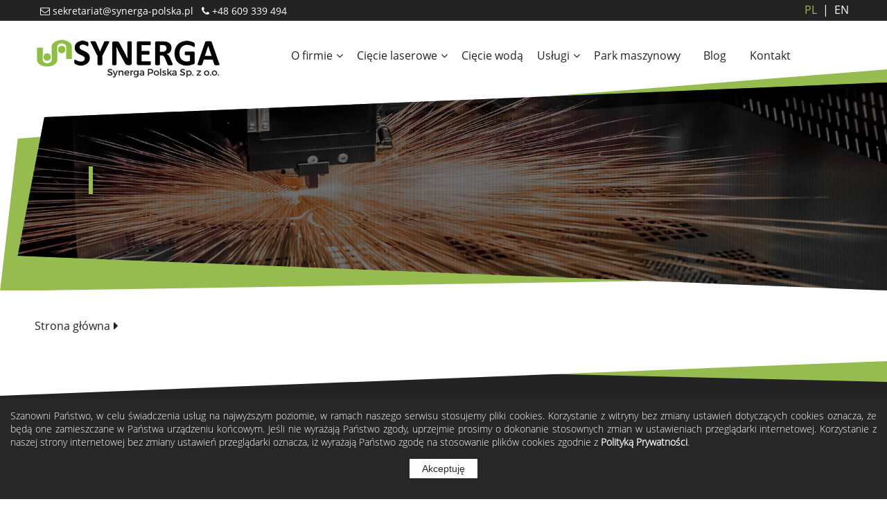

--- FILE ---
content_type: text/html
request_url: https://synerga-polska.pl/content/Drilling-and-threading-of-holes/119/1.html
body_size: 3565
content:

<!DOCTYPE html>
<html lang="-">

	
	<head>
		<meta http-equiv="Content-Type" content="text/html; charset=utf-8" />
		<meta name="viewport" content="width=device-width, initial-scale=1">
		<meta http-equiv="X-UA-Compatible" content="IE=edge">
		<meta name="generator" content="Active Web 4 WCMS (http://www.miacom-studio.pl)">
<link rel="shortcut icon" type="image/ico" href="loader/6/ikona.png">
		<base href="https://synerga-polska.pl"/>
				
		<meta name="description" content="We make internal threads, drilling and tapping holes, manufacturing threads - Łódź, Poland. High quality and speed of implementation.">
						
		<meta name="keywords" content="">
					
		<title>Drilling and threading of holes | Cięcie Laserem blach, rur i profili, cięcie wodą - waterjet, gięcie blach cnc, spawanie, produkcja seryjna  - Synerga Polska - Łódź</title>
		
		<script src="js/jquery-1.11.3.min.js" type="text/javascript"></script>
		<script src="template/synerga/slider/js/jquery.mobile.touchsupport.js?1768839476"></script>
		<script src="template/synerga/slider/js/jquery.phoenix.js?1768839476"></script>
		<script src="template/synerga/slider/js/main.js?1768839476"></script>
		<link rel="stylesheet" href="colorbox/colorbox.css" media="screen"/>
		<script src="colorbox/jquery.colorbox.js"></script>
		<link rel="stylesheet" href="template/synerga/style/page.css?1768839476" media="screen">
		<link rel="stylesheet" href="template/synerga/style/plug.css?1768839476" media="screen">
		<script type="text/javascript" src="template/synerga/js/majax.js?1768839476"></script>
		<script type="text/javascript" src="js/sliderlink.js"></script>
		<script type="text/javascript" src="js/scroll.js"></script>
		<link href="template/synerga/slider/css/normalize.css?1768839476" rel="stylesheet" media="screen">
		<link href="template/synerga/slider/css/style.css?1768839476" rel="stylesheet" media="screen">
		<link rel="stylesheet" href="template/synerga/engine1/style.css?1768839476" media="screen"/>
		<link rel="stylesheet" href="datapicker/jquery_ui.css">
		<script src="datapicker/jquery_ui.js"></script>
		
		<link rel="stylesheet" href="template/synerga/style/mobile.css" type="text/css">
		
		<link rel="stylesheet" href="template/synerga/style/animate.css" type="text/css" media="screen"/>
 
	</head>
	<body>

	<style>
	@font-face {
		font-family: "Fontawesome";
		src: url("/loader/8/Fontawesome.woff");
		font-display: swap;
	}
	
	@font-face {
		font-family: "montserrat";
		src: url("/loader/8/montserrat.woff");
		font-display: swap;
	}
	
	@font-face {
		font-family: "montserrat-light";
		src: url("/loader/8/montserrat-light.woff");
		font-display: swap;
	}
	
	@font-face {
		font-family: "OpenSans-Bold";
		src: url("/loader/8/OpenSans-Bold.woff");
		font-display: swap;
	}
	
	@font-face {
		font-family: "OpenSans-Light";
		src: url("/loader/8/OpenSans-Light.woff");
		font-display: swap;
	}
	
	@font-face {
		font-family: "OpenSans-Regular";
		src: url("/loader/8/OpenSans-Regular.woff");
		font-display: swap;
	}
	</style> 
		<div class="overlay">
			<div class="modal">
				<div class="modal-head noselect"><div class="modal-close">Zamknij <z class="fa-times"></z></div></div>
				<div id="modal-content"></div>
			</div>
		</div>
	
		<div class="href_ruler">
			<z class="fa-arrow-up"></z>
		</div>
<div id="preloader"></div>
		<div id="cook"></div>
		<script language=javascript>cook_check('synerga');</script>
	

<div class="men_left">
	
	
		<div class="men_select_close" onclick="open_menu_div(close);"><z class="fa-times" style="font-size:36px;"></z></div>
			<div id="response_switch" style="position:absolute; right:0px; top:0px;">
				<form action="" method="post">
		
							<button type="submit" name="resp" value="off" style="width:30px; height:30px; border:none;"/><img src="template/synerga/pic/full_screen.png"/></button>
							
				</form>
			</div>
		<div style="display:table;">
				<div style="float:left; margin-left:10px;">
				<div class="lang"><div class="lang_switch setlang" onclick="location.href='index_pl.html'">PL</div><div class="lang_switch " onclick="location.href='index_en.html'">&ensp;EN</div></div>
				</div><div class="menleft_top_right_content">
						
							
						</div>
		</div>
	<div>
		<uul class="men_left_list"><lli><div class="men_list_but1"><div onclick="window.open('content/O-firmie/2/1.html','_self'); ">O firmie</div><div class="men_list_icon"><z class="fa-angle-down"></z></div></div>
					<uul><lli><div class="men_list_but2" onclick="window.open('content/O-nas/3/1.html','_self')"><z class="fa-angle-right"></z> O nas</div></lli><lli><div class="men_list_but2" onclick="window.open('content/Kariera---szukasz-pracy/23/1.html','_self')"><z class="fa-angle-right"></z> Kariera / Praca</div></lli><lli><div class="men_list_but2" onclick="window.open('/privacy/policy/1/1.html','_self')"><z class="fa-angle-right"></z> Polityka prywatności</div></lli>	
						</uul>		
					</lli><lli><div class="men_list_but1"><div onclick="window.open('content/Cięcie-laserowe/6/1.html','_self'); ">Cięcie laserowe</div><div class="men_list_icon"><z class="fa-angle-down"></z></div></div>
					<uul><lli><div class="men_list_but2" onclick="window.open('content/Laserowe-cięcie-blach/12/1.html','_self')"><z class="fa-angle-right"></z> Laserowe cięcie blach</div></lli><lli><div class="men_list_but2" onclick="window.open('content/Laserowe-cięcie-rur-i-profili/13/1.html','_self')"><z class="fa-angle-right"></z> Laserowe cięcie rur i profili</div></lli>	
						</uul>		
					</lli><lli><div class="men_list_but1" onclick="window.open('content/Cięcie-wodą---Waterjet/7/1.html','_self'); "> Cięcie wodą</div></lli><lli><div class="men_list_but1"><div onclick="window.open('content/Usługi/8/1.html','_self'); ">Usługi</div><div class="men_list_icon"><z class="fa-angle-down"></z></div></div>
					<uul><lli><div class="men_list_but2" onclick="window.open('content/Gięcie-blach---CNC/14/1.html','_self')"><z class="fa-angle-right"></z> Gięcie blach - CNC</div></lli><lli><div class="men_list_but2" onclick="window.open('content/Spawanie/15/1.html','_self')"><z class="fa-angle-right"></z> Spawanie</div></lli><lli><div class="men_list_but2" onclick="window.open('content/Wiercenie,-gwintowanie-otworów/16/1.html','_self')"><z class="fa-angle-right"></z> Wiercenie, gwintowanie otworów</div></lli><lli><div class="men_list_but2" onclick="window.open('content/Zgrzewanie-punktowe/17/1.html','_self')"><z class="fa-angle-right"></z> Zgrzewanie punktowe</div></lli><lli><div class="men_list_but2" onclick="window.open('content/Zgrzewanie-i-wciskanie-kołków/18/1.html','_self')"><z class="fa-angle-right"></z> Zgrzewanie i wciskanie kołków</div></lli><lli><div class="men_list_but2" onclick="window.open('content/Produkcja-seryjna/19/1.html','_self')"><z class="fa-angle-right"></z> Produkcja seryjna</div></lli>	
						</uul>		
					</lli><lli><div class="men_list_but1" onclick="window.open('content/Park-maszynowy/9/1.html','_self'); "> Park maszynowy</div></lli><lli><div class="men_list_but1" onclick="window.open('content/Blog/10/1.html','_self'); "> Blog</div></lli><lli><div class="men_list_but1" onclick="window.open('content/Kontakt/11/1.html','_self'); "> Kontakt</div></lli>
		</uul>
	</div>
	
	<div style="display:table; width:100%;"></div>
</div><div class="men_up_top">
	
		<div class="men_top_up">
			<div class="men_top">
		
				<div id="logo2"><a href="index_pl.html"><img src="loader/4/logo_synerga.png"/></a></div>
			

<div class="men_center men_center_up">
	<ul id="mainmenu" class="search-off">

			<li>
				<a href="content/O-firmie/2/1.html"  onclick="">O firmie<z class='fa-angle-down'></z></a>
	<ul>
				<li style='#border-top: 3px solid #337bb8;'>
					<a href="content/O-nas/3/1.html" >O nas</a>
		
				</li>
		
				<li >
					<a href="content/Kariera---szukasz-pracy/23/1.html" >Kariera / Praca</a>
		
				</li>
		
				<li >
					<a href="/privacy/policy/1/1.html" >Polityka prywatności</a>
		
				</li>
		</ul>
		</li>
	
			<li>
				<a href="content/Cięcie-laserowe/6/1.html"  onclick="">Cięcie laserowe<z class='fa-angle-down'></z></a>
	<ul>
				<li style='#border-top: 3px solid #337bb8;'>
					<a href="content/Laserowe-cięcie-blach/12/1.html" >Laserowe cięcie blach</a>
		
				</li>
		
				<li >
					<a href="content/Laserowe-cięcie-rur-i-profili/13/1.html" >Laserowe cięcie rur i profili</a>
		
				</li>
		</ul>
		</li>
	
			<li>
				<a href="content/Cięcie-wodą---Waterjet/7/1.html"  onclick="">Cięcie wodą</a>
	
		</li>
	
			<li>
				<a href="content/Usługi/8/1.html"  onclick="">Usługi<z class='fa-angle-down'></z></a>
	<ul>
				<li style='#border-top: 3px solid #337bb8;'>
					<a href="content/Gięcie-blach---CNC/14/1.html" >Gięcie blach - CNC</a>
		
				</li>
		
				<li >
					<a href="content/Spawanie/15/1.html" >Spawanie</a>
		
				</li>
		
				<li >
					<a href="content/Wiercenie,-gwintowanie-otworów/16/1.html" >Wiercenie, gwintowanie otworów</a>
		
				</li>
		
				<li >
					<a href="content/Zgrzewanie-punktowe/17/1.html" >Zgrzewanie punktowe</a>
		
				</li>
		
				<li >
					<a href="content/Zgrzewanie-i-wciskanie-kołków/18/1.html" >Zgrzewanie i wciskanie kołków</a>
		
				</li>
		
				<li >
					<a href="content/Produkcja-seryjna/19/1.html" >Produkcja seryjna</a>
		
				</li>
		</ul>
		</li>
	
			<li>
				<a href="content/Park-maszynowy/9/1.html"  onclick="">Park maszynowy</a>
	
		</li>
	
			<li>
				<a href="content/Blog/10/1.html"  onclick="">Blog</a>
	
		</li>
	
			<li>
				<a href="content/Kontakt/11/1.html"  onclick="">Kontakt</a>
	
		</li>
	
	</ul>
	
	<div class="search-menu">
		<div>
			<input type="text" placeholder="Szukaj" class="przycisk inszuk"/> <div class="icsrch start-search" onclick="location.href='search/content/'+ search_url(szuk.value) +'/1.html'"><z class="fa-search"></z></div><div class="icsrch close-search"><z class="fa-search-close"></z></div>
		</div>
	</div>

	
</div>

				<div style="position:relative; top:50%">
					<div class="men_select" onclick="open_menu_div();"><z class="fa-bars" style="font-size:36px;"></z></div>
				</div>
			</div>
		</div>
		</div>
<div id="men_up" class="men_up">
	<div id="men" class="men">
		
		
					<div class="mentop">
						<div style="float:left">
						</div>
						<div style="float:left; margin-left:10px;">
					
					<div>&nbsp;&nbsp;<a class="fa-envelope" href="mailto:sekretariat@synerga-polska.pl">&nbsp;sekretariat@synerga-polska.pl</a>&nbsp;&nbsp;&nbsp;<a class="fa-phone" href="tel:+48609339494">&nbsp;+48 609 339 494</a></div>

						</div>
					</div>
					<div class="mentop_right">
						<div id="mentop_right_content" style="float:left; margin-left:10px;">
					
							
						</div>
						<div id="langdiv" style="float:left; margin-left:10px;">
					<div class="lang"><div class="lang_switch setlang" onclick="location.href='index_pl.html'"><z></z>PL</div><div class="lang_switch " onclick="location.href='index_en.html'"><z>&ensp;|&ensp;</z>EN</div></div>
						</div>
					
					</div>
						</div>
</div>

<div class="men_up2">
	<div class="men2">
		
						<div id="logo"><a href="index_pl.html"><img src="loader/4/logo_synerga.png"/></a></div>
					

<div class="men_center ">
	<ul id="mainmenu" class="search-off">

			<li>
				<a href="content/O-firmie/2/1.html"  onclick="">O firmie<z class='fa-angle-down'></z></a>
	<ul>
				<li style='#border-top: 3px solid #337bb8;'>
					<a href="content/O-nas/3/1.html" >O nas</a>
		
				</li>
		
				<li >
					<a href="content/Kariera---szukasz-pracy/23/1.html" >Kariera / Praca</a>
		
				</li>
		
				<li >
					<a href="/privacy/policy/1/1.html" >Polityka prywatności</a>
		
				</li>
		</ul>
		</li>
	
			<li>
				<a href="content/Cięcie-laserowe/6/1.html"  onclick="">Cięcie laserowe<z class='fa-angle-down'></z></a>
	<ul>
				<li style='#border-top: 3px solid #337bb8;'>
					<a href="content/Laserowe-cięcie-blach/12/1.html" >Laserowe cięcie blach</a>
		
				</li>
		
				<li >
					<a href="content/Laserowe-cięcie-rur-i-profili/13/1.html" >Laserowe cięcie rur i profili</a>
		
				</li>
		</ul>
		</li>
	
			<li>
				<a href="content/Cięcie-wodą---Waterjet/7/1.html"  onclick="">Cięcie wodą</a>
	
		</li>
	
			<li>
				<a href="content/Usługi/8/1.html"  onclick="">Usługi<z class='fa-angle-down'></z></a>
	<ul>
				<li style='#border-top: 3px solid #337bb8;'>
					<a href="content/Gięcie-blach---CNC/14/1.html" >Gięcie blach - CNC</a>
		
				</li>
		
				<li >
					<a href="content/Spawanie/15/1.html" >Spawanie</a>
		
				</li>
		
				<li >
					<a href="content/Wiercenie,-gwintowanie-otworów/16/1.html" >Wiercenie, gwintowanie otworów</a>
		
				</li>
		
				<li >
					<a href="content/Zgrzewanie-punktowe/17/1.html" >Zgrzewanie punktowe</a>
		
				</li>
		
				<li >
					<a href="content/Zgrzewanie-i-wciskanie-kołków/18/1.html" >Zgrzewanie i wciskanie kołków</a>
		
				</li>
		
				<li >
					<a href="content/Produkcja-seryjna/19/1.html" >Produkcja seryjna</a>
		
				</li>
		</ul>
		</li>
	
			<li>
				<a href="content/Park-maszynowy/9/1.html"  onclick="">Park maszynowy</a>
	
		</li>
	
			<li>
				<a href="content/Blog/10/1.html"  onclick="">Blog</a>
	
		</li>
	
			<li>
				<a href="content/Kontakt/11/1.html"  onclick="">Kontakt</a>
	
		</li>
	
	</ul>
	
	<div class="search-menu">
		<div>
			<input type="text" placeholder="Szukaj" class="przycisk inszuk"/> <div class="icsrch start-search" onclick="location.href='search/content/'+ search_url(szuk.value) +'/1.html'"><z class="fa-search"></z></div><div class="icsrch close-search"><z class="fa-search-close"></z></div>
		</div>
	</div>

	
</div>

			<div>
				<div class="men_select" onclick="open_menu_div();"><z class="fa-bars" style="font-size:36px;"></z></div>
			</div>	</div>
</div>


			<div class="bod_ind_a" style="">
				<div class="content-baner-border"></div>
				<div class="content-baner">
					<div class="content-baner-blok" style="position:absolute; overflow:hidden; background-image:url(/loader/82/ban_polityka.jpg); background-position: center; background-repeat: no-repeat; -webkit-background-size: cover; -moz-background-size: cover; -o-background-size: cover; background-size: cover;"></div>
					<div class="texture-baner"></div>
					<div class="ind_a">
						<div class="content-baner-text">
							<div id="title-content-blok"><h1></h1></div>
						</div>
					</div>
				</div>
			</div>
		
			<div class="bod_ind_a breadcrumbs_bodinda">
				<div class="ind_a breadcrumbs_inda">
					<div class="breadcrumbs_box">
						<a class="breadcrumbs-link" href="index_pl.html">Strona główna</a> <z class="breadcrumbs-sign"></z>  <span class="breadcrumbs-target"></span>
					</div>
				</div>
			</div>
		 

								<div class="stp" style="">
								<div class="stp-border"></div>
								<div class="texture-footer"></div>
									<div class="stp_dw" style="">
										<div style="display:table; width:100%;">
								
										
										
											<div class="contact-block">
<div class="contact-flt w30"><br />
<img src="/loader/82/logo_stp.png" style="height:100%; max-height:33px; max-width:228px; width:100%" /><br />
<br />
Synerga Polska Sp. z o.o.<br />
ul. Ł&oacute;dzka 27/29<br />
95-050 Konstantyn&oacute;w Ł&oacute;dzki<br />
NIP: 7252023257<br />
<br />
<a class="fa-phone" href="tel:+48609339494">&nbsp;+48 609 339 494</a></div>

<div class="contact-flt w30"><br />
<br />
<div class="footer_menu_link"><z class="fa-chevron-right"></z> <a href="content/O-firmie/2/1.html"  onclick="">O firmie</a></div><div class="footer_menu_link"><z class="fa-chevron-right"></z> <a href="content/Cięcie-laserowe/6/1.html"  onclick="">Cięcie laserowe</a></div><div class="footer_menu_link"><z class="fa-chevron-right"></z> <a href="content/Cięcie-wodą---Waterjet/7/1.html"  onclick="">Cięcie wodą - Waterjet</a></div><div class="footer_menu_link"><z class="fa-chevron-right"></z> <a href="content/Usługi/8/1.html"  onclick="">Usługi</a></div><div class="footer_menu_link"><z class="fa-chevron-right"></z> <a href="content/Park-maszynowy/9/1.html"  onclick="">Park maszynowy</a></div><div class="footer_menu_link"><z class="fa-chevron-right"></z> <a href="content/Blog/10/1.html"  onclick="">Blog</a></div><div class="footer_menu_link"><z class="fa-chevron-right"></z> <a href="content/Kontakt/11/1.html"  onclick="">Kontakt</a></div><div class="footer_menu_link"><z class="fa-chevron-right"></z> <a href="/privacy/policy/1/1.html" target="_blank">Polityka prywatności</a></div></div>

<div class="contact-flt w30" style="text-align: center;"><br />
<img src="/loader/82/9001 white - synerga.png" style="height:100%; max-height:136px; max-width:225px; width:100%" /><br />
<br />
<span style="font-family:opensans-bold"><span style="font-size:18px">Najwyższa jakość wykonywanych usług</span></span></div>
</div>

										</div>
									</div>
								</div>
								
			<div class="copyright">
				Copyright Synerga 2020 - 2026  created by <a href="http://www.miacom-studio.pl" target="_blank" style="color: white; text-decoration: none;">Miacom-Studio [Active WEB]</a>
			</div>
			 
	</body>
</html>


--- FILE ---
content_type: text/html
request_url: https://synerga-polska.pl/template/synerga/spath/cookie.php?szablon=synerga
body_size: 544
content:

		<div id="cookie" class="cookie">
		Szanowni Państwo, w celu świadczenia usług na najwyższym poziomie, w ramach naszego serwisu stosujemy pliki cookies. Korzystanie z witryny bez zmiany ustawień dotyczących cookies oznacza, że będą one zamieszczane w Państwa urządzeniu końcowym. Jeśli nie wyrażają Państwo zgody, uprzejmie prosimy o dokonanie stosownych zmian w ustawieniach przeglądarki internetowej. Korzystanie z naszej strony internetowej bez zmiany ustawień przeglądarki oznacza, iż wyrażają Państwo zgodę na stosowanie plików cookies zgodnie z <span style="color: white; font-weight: bold; text-decoration: none; cursor: pointer;" onclick="location.href='privacy/policy/1/1.html';" title="więcej o polityce prywatności">Polityką Prywatności</span>.
		<p align="center"><button type="button" class="przycisk" onclick="ustawCookie('cook', '1', '1'); cook_check('synerga');" style="width: 100px; height:30px;">Akceptuję</button></p>
		</div>
	 

--- FILE ---
content_type: text/css
request_url: https://synerga-polska.pl/template/synerga/style/page.css?1768839476
body_size: 12558
content:
	html,body
	{
		margin:0;
		padding:0;
		height: 100%;
	}

	h1, h2, h3, h4, h5, h6 {
	  margin: 0;
	  padding: 0;
	  border: 0;
	  font-size: 100%;
	  font-weight: inherit;
	  font-style: inherit;
	  vertical-align: baseline;
	}
	
	li h2 {
    display:inline;
	}
	
	ul li{
	list-style-type: none;
	}
	
	
	ul li::before {
	content: "\f105";
	margin-right:8px;
	margin-left: -1.5em;
	display: inline-block;
	font-family: Fontawesome;
	line-height: 1.5em;
	color:#96bc4f
	}
	
	#mainmenu > li::before, #mainmenu > li > ul > li::before, #mainmenu ul li::before {
	content: none;
	}

	input, a, select, textarea {
	outline:none
	}
	
	#preloader { position: fixed; left: 0; top: 0; z-index: 5000; width: 100%; height: 100%; overflow: visible; background: #fff url('../pic/preloader.gif') no-repeat center center; }
	
	::-webkit-input-placeholder { /* Chrome/Opera/Safari */
	  color: #232323;
	}
	::-moz-placeholder { /* Firefox 19+ */
	  color: #232323;
	}
	:-ms-input-placeholder { /* IE 10+ */
	  color: #232323;
	}
	:-moz-placeholder { /* Firefox 18- */
	  color: #232323;
	}
	
	.inszuk::-webkit-input-placeholder { /* Chrome/Opera/Safari */
	  color: #232323;
	}
	.inszuk::-moz-placeholder { /* Firefox 19+ */
	  color: #232323;
	}
	.inszuk:-ms-input-placeholder { /* IE 10+ */
	  color: #232323;
	}
	.inszuk:-moz-placeholder { /* Firefox 18- */
	  color: #232323;
	}
	
	.fa-angle-down::before {
		content: "\f107";
		font-family: Fontawesome;
		margin-left: 5px;
		color:#232323;
	}
	
	.fa-angle-right-men::before {
		content: "\f105";
		font-family: Fontawesome;
		color:#777777;
		position:absolute;
		right:4px;
	}
	
	.fa-angle-up::before {
		content: "\f106";
		font-family: Fontawesome;
		margin-left: 3px;
	}
	
	.fa-angle-right::before {
		content: "\f0da";
		font-family: Fontawesome;
		color: #fff;
	}
	
	.fa-plus-square-o::before {
		content: "\f196";
		font-family: Fontawesome;
	}
	
	.fa-calendar::before {
		content: "\f073";
		font-family: Fontawesome;
	}
	
	.fa-minus-square-o::before {
		content: "\f147";
		font-family: Fontawesome;
	} 
	
	.fa-folder-o::before {
		content: "\f114";
		font-family: Fontawesome;
	} 
	
	.fa-folder-open-o::before {
		content: "\f115";
		font-family: Fontawesome;
	} 
	
	.file-text-o::before {
		content: "\f0f6";
		font-family: Fontawesome;
	} 
	
	.fa-clock::before {
		content: "\f017";
		font-family: Fontawesome;
	} 
	
	.fa-comment::before {
		content: "\f0e5";
		font-family: Fontawesome;
	} 
	
	.fa-bars::before {
		content: "\f0c9";
		font-family: Fontawesome;
	} 
	
	.fa-times::before {
		content: "\f00d";
		font-family: Fontawesome;
	} 
	
	.fa-arrow-up::before {
		content: "\f077";
		font-family: Fontawesome;
	} 
	
	.fa-home::before {
		content: "\f015";
		font-family: Fontawesome;
		font-size: 24px;
	} 
	
	.fa-newspaper-o::before {
		content: "\f1ea";
		font-family: Fontawesome;
		font-size: 24px;
	} 
	
	.fa-eye::before {
		content: "\f06e";
		font-family: Fontawesome;
	} 
	
	.fa-heart::before {
		content: "\f004";
		font-family: Fontawesome;
	} 
	
	.fa-refresh::before {
		content: "\f021";
		font-family: Fontawesome;
	} 
	
	.fa-th-large::before {
		content: "\f009";
		font-family: Fontawesome;
	} 
	
	.fa-th-list::before {
		content: "\f00b";
		font-family: Fontawesome;
	} 
	
	.fa-sitemap::before {
		content: "\f0e8";
		font-family: Fontawesome;
	} 
	
	.fa-chevron-left::before {
		content: "\f053";
		font-family: Fontawesome;
	} 
	
	.fa-chevron-right::before {
		content: "\f054";
		font-family: Fontawesome;
	} 
	
	.fa-chevron-circle-down::before{
		content: "\f13a";
		font-family: Fontawesome;
	}
	
	.fa-caret-right::before {
		content: "\f0da";
		font-family: Fontawesome;
	}
	
	.fa-plus::before {
		content: "\f067";
		font-family: Fontawesome;
	}
	
	.fa-minus::before {
		content: "\f068";
		font-family: Fontawesome;
	}
	
	.fa-ban::before {
		content: "\f05e";
		font-family: Fontawesome;
	}
	
	.fa-print::before {
		content: "\f02f";
		font-family: Fontawesome;
	}
	
	.fa-envelope::before {
		content: "\f003";
		font-family: Fontawesome;
	}
	
	.fa-file::before {
		content: "\f016";
		font-family: Fontawesome;
	}
	
	.fa-phone::before {
		content: "\f095";
		font-family: Fontawesome;
	}
	
	.fa-link::before {
		content: "\f0c1";
		font-family: Fontawesome;
	}
	
	.fa-compass::before {
		content: "\f14e";
		font-family: Fontawesome;
	}
	
	.fa-expand::before {
		content: "\f065";
		font-family: Fontawesome;
	}
	
	.fa-user-o::before {
		content: "\f2c0";
		font-family: Fontawesome;
	}
	
	.fa-check::before {
		content: "\f00c";
		font-family: Fontawesome;
	}
	
	.fa-mobile-alt::before {
		content: "\f10b";
		font-size: 22px;
		font-family: Fontawesome;
	}
	
	.fa-facebook::before {
		content: "\f082";
		font-family: Fontawesome;
		font-size: 20px;
		margin:5px;
	}
	
	.fa-twitter::before {
		content: "\f099";
		font-family: Fontawesome;
	}
	
	.fa-google-plus::before {
		content: "\f0d5";
		font-family: Fontawesome;
	}
	
	.fa-file-pdf-o::before {
		content: "\f1c1";
		font-size:40px;
		color:#858585;
		font-family: Fontawesome;
	}
	
	.fa-arrow-circle-right::before{
		content: "\f0a9";
		font-family: Fontawesome;
	}
	
	.fa-star-o::before{
		content: "\f006";
		font-family: Fontawesome;
	}
	
	.fa-server::before{
		content: "\f233";
		font-family: Fontawesome;
	}
	
	.fa-info::before{
		content: "\f129";
		font-family: Fontawesome;
	}
	
	.fa-address-card-o::before{
		content: "\f2bc";
		font-family: Fontawesome;
	}
	
	.fa-dot-circle-o::before{
		content: "\f192";
		font-family: Fontawesome;
	}
	
	.fa-share-alt::before{
		content: "\f1e0";
		font-family: Fontawesome;
	}
	
	.fa-language::before{
		content: "\f1ab";
		font-family: Fontawesome;
	}
	
	.fa-industry::before{
		content: "\f275";
		font-family: Fontawesome;
	}
	
	.fa-pencil-square-o::before{
		content: "\f044";
		font-family: Fontawesome;
	}
	
	.fa-comments-o::before{
		content: "\f0e6";
		font-family: Fontawesome;
	}
	
	.fa-flag-o::before{
		content: "\f11d";
		font-family: Fontawesome;
	}
	
	.fa-usd::before{
		content: "\f155";
		font-family: Fontawesome;
	}
	
	.fa-commenting-o::before{
		content: "\f27b";
		font-family: Fontawesome;
	}
	
	.fa-shopping-basket::before{
		content: "\f291";
		font-family: Fontawesome;
	}
	
	.fa-life-ring::before{
		content: "\f1cd";
		font-family: Fontawesome;
	}
	
	.fa-globe::before{
		content: "\f0ac";
		font-family: Fontawesome;
	}

	.relative{
		position:relative;
	}
	
	.href_ruler{
	position:fixed;
	display:none;
	bottom:20px;
	right:10px;
	/*transform:translate(50%, 0);*/
	z-index:7000;
	background: rgba(255,255,255,0.5);
	text-align: center;
	width:40px; 
	height:40px;
	cursor: pointer;
	padding: 5px;
	border-radius:50%;
	font-size: 28px; 
	text-decoration: none;
	text-align: center;
	color: #212121;
	-webkit-transition: 1s;
	transition: 1s;
	}
	.href_ruler:hover{
	background: #96bc4f;	
	color:#fff;
	-webkit-transition: 1s;
	transition: 1s;
	}

	div.bground {
	#z-index: 500;
	position: fixed;
	top:0px;
	left:0px;
	width: 100%;
	height: 1000px;
	background-position: center;
	background-image: url("../s_img/001.jpg");
	text-align:right;
	font-size: 12px; 
	font-weight: bold; 
	font-family:  OpenSans-Light, Arial; 
	color:white;
	
	}

	.men_left {
	position: fixed;
	z-index: 11000; 
	width:100%;
	height:100%; 
	right:-120%;
	opacity:0;
	font-size: 18px;
	font-family: OpenSans-Light, Arial;
	background:#232323;
	padding:10px;
	box-sizing:border-box;
	overflow-y: auto;
	-webkit-transition: 1s;
		transition: 1s;
	}
	
	.menleft_top_right_content{
	margin-bottom:5px;
	border-bottom:1px solid #fff;
	text-align: center;
	}
	
	.menleft_top_right_content a{
	text-decoration:none;
	font-size: 16px;
	font-family: OpenSans-Light, Arial;
	color:#fff;
	-webkit-transition: 1s;
		transition: 1s;
	}
	
	.menleft_top_right_content a:hover{
	color:#96bc4f;
	-webkit-transition: 1s;
		transition: 1s;
	}
	
	uul.men_left_list { 
	height: auto;
	width:270px;
	list-style: none;
	}
	
	uul.men_left_list uul {
	list-style: none;
	display:none;
	width: 100%;
	}
	
	.men_list_icon{
	position:absolute; 
	right:0; 
	top:10px; 
	width:40px; 
	background:transparent; 
	text-align:center;
	color: #fff;
	}
	
	.men_list_icon > z:before{color: #fff;}
	
	.men_list_but1 {
	position:relative;
	box-sizing: border-box;
	padding:10px 20px;
	background:transparent;
	text-align:center;
	width:100%;
	color:#fff;
	font-family: OpenSans-Light, Arial;
	font-weight: normal;
	font-size: 22px;
	height:auto;
	cursor:pointer;
	border-bottom:1px solid #fff;
	margin-bottom: 2px;
	-webkit-transition: 1s;
		transition: 1s;
	}
	
	ul.men_left_list ul {display:none;}
	
	.men_list_but2 {
	position:relative;
	font-family: OpenSans-Light, Arial;
	font-weight: normal;
	font-size: 20px;
	height:auto;
	cursor:pointer;
	color:#fff;
	border-bottom:1px dashed #fff;
	margin-bottom: 2px;
	margin-left: 10px;
	padding:5px 15px;
	-webkit-transition: 1s;
		transition: 1s;
	}
	
	
	.men_list_but3 {
	position:relative;
	font-family: OpenSans-Light, Arial;
	font-weight: normal;
	font-size: 18px;
	height:auto;
	cursor:pointer;
	color:#fff;
	border-bottom:1px dashed #fff;
	margin-bottom: 2px;
	margin-left: 20px;
	padding-left:5px 15px;
	-webkit-transition: 1s;
		transition: 1s;
	}
	
	.men_list_but1:hover{
	background: #96bc4f;
	color:#232323;
	-webkit-transition: 1s;
		transition: 1s;
	}
	
	.men_list_but2:hover, .men_list_but3:hover {
	background: #96bc4f;
	-webkit-transition: 1s;
		transition: 1s;
	}
	
	.men_list_but1:hover .men_list_icon, .men_list_but2:hover .men_list_icon, .men_list_but3:hover .men_list_icon {
	color: #232323;
	-webkit-transition: 1s;
		transition: 1s;
	}
	
	.boxmenu{
	float:left; 
	display:block;
	}
	
	.box_menlist {
	position:relative;
	font-family: OpenSans-Light, Arial;
	font-weight: normal;
	font-size: 20px;
	height:auto;
	cursor:pointer;
	color:#232323;
	margin-bottom: 2px;
	margin-left: 10px;
	padding-left:5px;
	border-left:2px solid #717171;
	-webkit-transition: 1s;
		transition: 1s;
	}
	
	.box_menlist:hover {
	background:#fff;
	color: #e80000;
	-webkit-transition: 1s;
		transition: 1s;
	}
	
	.men_select {
	display:none;
	width:50px; 
	height:50px; 
	font-size:16px; 
	color: #232323; 
	font-family:  Arial; 
	margin:3px 0px 3px 0px;
	cursor:pointer;
	-webkit-transition: 0.5s;
		transition: 0.5s;
	}

	.men_select_close{
	display:table;
	width:50px; 
	height:50px; 
	font-size:16px; 
	color: #fff; 
	font-family:  Arial;  
	margin:3px 0px 3px 0px;
	cursor:pointer;
	-webkit-transition: 0.5s;
		transition: 0.5s;
	}
	
	.men_select:hover {
	color:#96bc4f;
	-webkit-transition: 0.5s;
		transition: 0.5s;
	}
	
	.men_select_close:hover{
	color:#96bc4f;
	-webkit-transition: 0.5s;
		transition: 0.5s;
	}

	.men_up_top {
	display:none;
	position: fixed;
	z-index: 3700;
	width: 100%;
	top:0;
	left:0;
	min-width:1200px;
	height: auto;
	text-align:left;
	font-size: 12px; 
	font-weight: bold; 
	font-family:  OpenSans-Light, Arial; 
	color:white;
	opacity:0;
}	
	
	div.men_top_up {
	position: relative;
	z-index: 1800;
	width: 100%;
	min-width:1200px;
	height: 82px;
	text-align:left;
	background: rgba(255,255,255,0.9);
	font-size: 12px; 
	font-weight: normal; 
	font-family:  OpenSans-Light, Arial; 
	color:#232323;
}

	div.men_top{
	position: relative;
	margin-left:auto; 
	margin-right:auto; 
	vertical-align:middle;
	width: 1200px;
	height: 41px;
	text-align:left;
	font-size: 12px; 
	font-weight: normal; 
	font-family:  OpenSans-Light, Arial; 
	color:#232323;
}

	div.men_top_upa {
	position: relative;
	z-index: 1800;
	width: 100%;
	min-width:1200px;
	height: 50px;
	box-sizing:border:box;
	border-bottom: 4px solid #e80000;
	text-align:left;
	font-size: 12px; 
	font-weight: bold; 
	background: #fff;
	font-family:  OpenSans-Light, Arial; 
	color:white;
}

	div.men_topa {
	position: relative;
	margin-left:auto; 
	margin-right:auto; 
	vertical-align:middle;
	width: 1200px;
	height: 50px;
	text-align:left;
	font-size: 12px; 
	font-weight: bold; 
	font-family:  OpenSans-Light, Arial; 
	color:white;
}

	div.men_up {
	display:table;
	position: relative;
	z-index: 1701;
	top:0px;
	width: 100%;
	min-width:1200px;
	height: auto;
	background: #232323;
	text-align:left;
	font-size: 14px; 
	font-weight: bold; 
	font-family: OpenSans-Light, Arial; 
}

	div.men {
	position: relative;
	display:table;
	margin-left:auto; 
	margin-right:auto; 
	vertical-align:middle;
	width: 1200px;
	height: 30px;
	text-align:left;
	font-size: 14px; 
	font-weight: normal; 
	font-family:  OpenSans-Regular, Arial; 
	color:#fff;
	}

	.mentop{ 
	margin-top:6px;
	width:calc(100% - 400px);
	float:left;
	font-size: 14px;
	}
	
	.mentop_right{ 
	position:absolute;
	margin-top:3px;
	float:left;
	font-size: 14px;
	right:5px;
	}
	
	.mentop a, .mentop_right a{ 
	color:#fff;
	font-size: 14px;
	text-decoration: none;
	-webkit-transition: .5s;
            transition: .5s;
	}
	
	.mentop a:hover, .mentop_right a:hover{ 
	color:#96bc4f;
	cursor:pointer;
	-webkit-transition: .5s;
            transition: .5s;
	}
	

	div.men_up2 {
	position: relative;
	z-index: 1700;
	#left:0;
	#top:0;
	width: 100%;
	min-width:1200px;
	height: 70px;
	box-sizing:border-box;
	text-align:left;
	font-size: 18px; 
	font-weight: normal; 
	font-family:  OpenSans-Light, Arial;
	#box-shadow: 0px 2px 6px #212121;
	color:#232323;
}

	div.men2 {
	position: relative;
	margin-left:auto; 
	margin-right:auto; 
	vertical-align:middle;
	width: 1200px;
	height: 70px;
	text-align:left;
	font-size: 12px; 
	font-weight: normal; 
	font-family:  OpenSans-Light, Arial; 
	color:#232323;
}

div.men_up2a {
	display:none;
	position: relative;
	z-index: 1700;
	width: 100%;
	min-width:1200px;
	height: 85px;
	box-sizing:border:box;
	border-bottom: 4px solid #e80000;
	text-align:left;
	font-size: 12px; 
	font-weight: bold; 
	background: #fff;
	font-family:  OpenSans-Light, Arial; 
	color:#232323;
}

	div.men2a{
	position: relative;
	margin-left:auto; 
	margin-right:auto; 
	vertical-align:middle;
	width: 1200px;
	height: 85px;
	text-align:left;
	font-size: 12px; 
	font-weight: bold; 
	font-family:  OpenSans-Light, Arial; 
	color:#232323;
}

	div.men_up3 {
	position: relative;
	z-index: 1700;
	width: 100%;
	min-width:1200px;
	height: 50px;
	box-sizing:border:box;
	border-bottom: 4px solid #e80000;
	border-top: 1px solid #b4b4b4;
	text-align:left;
	font-size: 12px; 
	font-weight: bold; 
	#background: #96bc4f;
	font-family:  OpenSans-Light, Arial; 
	color:white;
}

	div.men3 {
	position: relative;
	margin-left:auto; 
	margin-right:auto; 
	vertical-align:middle;
	width: 1200px;
	height: 50px;
	text-align:left;
	font-size: 12px; 
	font-weight: bold; 
	font-family:  OpenSans-Light, Arial; 
	color:white;
}

	div.men_up3a {
	position: relative;
	z-index: 1800;
	width: 100%;
	min-width:1200px;
	height: 50px;
	box-sizing:border:box;
	border-bottom: 5px solid #e80000;
	text-align:left;
	font-size: 12px; 
	font-weight: bold; 
	background: #96bc4f;
	font-family:  OpenSans-Light, Arial; 
	color:white;
}

	div.men3a {
	position: relative;
	margin-left:auto; 
	margin-right:auto; 
	vertical-align:middle;
	width: 1200px;
	height: 50px;
	text-align:left;
	font-size: 12px; 
	font-weight: bold; 
	font-family:  OpenSans-Light, Arial; 
	color:white;
}

	div.men_up4 {
	position: relative;
	top:0px;
	left:0px;
	width: 100%;
	min-width:1200px;
	text-align:left;
	font-size: 12px; 
	font-weight: bold; 
	font-family:  OpenSans-Light, Arial; 
	color:#232323;
	}

	div.men4 {
	position: relative;
	margin-left:auto; 
	margin-right:auto; 
	vertical-align:middle;
	width: 1200px;
	text-align:left;
	font-size: 12px; 
	font-weight: normal; 
	font-family:  OpenSans-Light, Arial; 
	color:#232323;
	}

	.fullscreen{
	height:600px;
	}

	.waluta {
	position: relative;
	display:table;
	width: auto;
	height: auto;
	margin-bottom: 5px;
	}
	
	.waluta_switch {
	float:left;
	min-width:10px;
	width: auto;
	font-weight:normal;
	vertical-align: middle;
	cursor:pointer;
	-webkit-user-select: none;
	-moz-user-select: none;
	-ms-user-select: none;
	user-select: none;
	-webkit-transition: .5s;
            transition: .5s;
	}

	.block {
    z-index:5000;
	position: absolute;
	display:none;
	max-width: 250px;
	height: auto;
	background: #fff;
	padding:10px;
	box-sizing: border-box;
	border: 1px solid #909090;
	}
	
	.block_switch {
	min-width:10px;
	width: auto;
	font-weight:normal;
	vertical-align: middle;
	font-family: OpenSans-Light, Arial; 
	cursor: pointer;
	color: #212121;
	-webkit-transition: .5s;
            transition: .5s;
	}
	
	.block_switch:hover {
	color:#96bc4f;
	-webkit-transition: .5s;
            transition: .5s;
	}
	
	#logo {
	float:left;
	display:table; 
	margin-left: 10px; 
	margin-top: 25px;
	}
	
	#logo > a > img {
	max-width:300px;
	max-height:110px;
	}
	
	#logo2 {
	float:left;
	display:table; 
	margin-left: 10px;  
	margin-top: 15px;
	margin-right: 72px;
	}
	
	#logo2 > a > img {
	max-width:200px;
	max-height:80px;
	}
	
	
	.men_center, .men_center_mobile {
	display:table;
	position:relative; 
	padding: 0px 25px 0px 25px;
	height:70px;
	/*left:5px;*/
	margin-left: auto; 
	margin-right: auto;
	}
	
	.men_center_up{
	height:41px;
	}
	
	.men_center2 {
	display:table; 
	padding: 60px 25px 0px 25px;
	height:61px;	
	margin-left: auto; 
	margin-right: auto;
	}
	
	.search-menu{
		position:relative;
		width:100%;
		height:100%;
		display:none;
	}
	
	.search-menu > div{
		position:absolute;
		top:50%;
		width:100%;
	}
	
	.baner_opis {
	position:absolute;
	z-index:1020; 
	font-weight: normal;
	display:table;
	opacity:0;
	/*
	width:auto;
	left:50%;
	top:50%;
	transform:translate(-50%, -50%);
	*/
	min-width:70%;
	max-width:70%;
	width:100%;
	left:10%;
	top:40%;
	transform:translate(0%, -50%);
	box-sizing: border-box;
	padding:20px 20px;
	border-left:6px solid #96bc4f;
	}
	
	
	.baner-hologram{
	position:absolute;
	bottom:5px; 
	left:5px; 
	}
	
	.baner_opis_text{
	position:relative; 
	display:table; 
	/*margin-left:auto; 
	margin-right:auto;
	width: 100%;*/
	box-sizing: border-box;
	font-size: 38px;
	color: #fff;
	font-family: montserrat, Arial;
	font-weight:normal;
	text-align: left; 
	/*animation-name:banopis;
	animation-duration:25s;
	animation-iteration-count:infinite;
	-webkit-animation-name:banopis;
	-webkit-animation-duration:25s;
	-webkit-animation-iteration-count:infinite;*/
	}
	
	.baner_opis_text p  {
	margin:0;
	}
	
	.baner_opis_small{
	font-size: 24px;
	color: #fff;
	font-family: montserrat-light, Arial;
	font-weight:normal;
	}
	
	.content-baner{
	display:table; 
	width:100%; 
	height:300px; 
	min-height:300px;
	clip-path: polygon(5% 50px, 100% 0%, 100% 300px, 2% 250px);
	-webkit-clip-path:polygon(5% 50px, 100% 0%, 100% 300px, 2% 250px);
	}
	
	.content-baner-blok{
	position:absolute;
	width:100%; 
	height:100%; 
	}

	div.cookie {
	z-index: 4000;
	position: fixed;
	bottom: 0;
	right:0;
	width: 100%;
	height: auto;
	text-align: justify;
	box-sizing:border-box;
	padding: 15px;
	background-color: #272727;
	font-size: 14px; 
	font-family:  OpenSans-Light, Arial; 
	color: white;
	}

	div.cokinfo {
	z-index:4100;
	position: fixed;
	display: none;
	padding:10px;
	top:20px;
	left:0;
	right:0;
	margin-left:auto; 
	margin-right:auto; 
	vertical-align:middle;
	width: 800px;
	height: 500px;
	text-align:left;
	font-size: 12px;  
	font-family:  OpenSans-Light, Arial; 
	box-shadow: 1px 1px 1px black;
	background-color: white;
	color:black;
	}

	#cokinfo2 {
	overflow:auto; 
	width:800px; 
	height:450px;
	}
	
	div.wininfo {
	z-index:4100;
	position: fixed;
	display: none;
	padding:10px;
	top:20px;
	left:0;
	right:0;
	margin-left:auto; 
	margin-right:auto; 
	vertical-align:middle;
	text-align:left;
	font-size: 12px;  
	font-family:  OpenSans-Light, Arial; 
	box-shadow: 1px 1px 1px black;
	background-color: white;
	color:black;
	}
	
	div.copyright {
	z-index:1600;
	position: relative;
	padding:5px; 
	box-sizing:border-box;
	margin-left:auto; 
	margin-right:auto; 
	vertical-align:middle;
	width: 100%;
	min-width: 1200px;
	min-height: 30px;
	background:#212121;
	text-align:center;
	font-size: 13px;  
	font-family:  OpenSans-Light, Arial; 
	color: white;
	}
	
	div.bod_ind_a {
	z-index:1200;
    position: relative;
	left:0px;
	width: 100%;
	min-width:1200px;
	height: auto;
	/*min-height: 200px;*/
	}
	
	div.ind_a {
	display:table;
	margin-left:auto; 
	margin-right:auto; 
	vertical-align:middle;
	width: 1200px;
	padding:0px 10px;
	box-sizing: border-box;
	height: auto;
	text-align:left;
	font-size: 16px; 
	font-weight: normal; 
	font-family: OpenSans-Light, Arial; 
	color:#232323;
	opacity:0;
	}
	
	div.bod_ind_b{
	z-index:1200;
    position: relative;
	left:0px;
	min-width:1200px;
	height: auto;
}

	div.ind_b {
	margin-left:auto; 
	margin-right:auto; 
	vertical-align:middle;
	width: 1200px;
	padding:10px;
	box-sizing: border-box;
	height: auto;
	text-align:left;
	font-size: 16px; 
	font-weight: normal; 
	font-family: OpenSans-Regular, Arial; 
	color:#232323;
	opacity:0;
	}
	
	.ind_a a, .ind_b a {
	font-family: OpenSans-Light, Arial;
	/*font-weight: bold;*/
	color:#232323;
	text-decoration: none;
	-webkit-transition: 1s;
            transition: 1s;
	}

	.ind_a a:hover, .ind_b a:hover { 
	color:#96bc4f;
	text-decoration: none;
	-webkit-transition: 1s;
            transition: 1s;
	}
	
	.pagin {
	margin:0px auto 10px auto;
	padding:5px;
	box-sizing:border-box; 
	vertical-align:middle;
	width: 1200px;
	padding:10px;
	box-sizing: border-box;
	}
	
	div.stp {
	z-index: 1200;
	position: relative;
	display:table;
	bottom:0px;
	width:100%;
	min-width: 1200px;
	height:auto;
	background: #96bc4f;
	text-align:right;
	font-size: 16px; 
	font-weight: normal; 
	font-family: OpenSans-Light, Arial; 
	color:#fff;
	clip-path: polygon(0% 50px, 100% 0%, 100% 100%, 0% 100%);
	-webkit-clip-path:polygon(0% 50px, 100% 0%, 100% 100%, 0% 100%);
	}
	

	div.stp_dw {
	position:relative;
	z-index:1001;
	margin-left:auto; 
	margin-right:auto; 
	vertical-align:middle;
	display:table;
	width: 1200px;
	height: auto;
	padding:50px 10px 0px 10px;
	box-sizing: border-box;
	text-align:left;
	font-size: 16px; 
	font-weight: normal; 
	font-family:  OpenSans-Light, Arial; 
	color:#d7d7d7;
	}
	
	.stp_dw, .footer_block {
	font-size: 20px;
	box-sizing:border-box;
	color:#fff;
	font-weight:normal;
	font-family: OpenSans-Light, Arial;
	}
	
	.footer_block{
	display:block;
	float:left;
	padding:10px; 
	}
	
	.footer_block_name{
	font-size: 22px; 
	font-family: OpenSans-Light, Arial; 
	#border-bottom:2px solid #fff;
	padding:10px;
	box-sizing:border-box;
	}
	
	.stp_dw  a, .stp_dw div  a {
	text-decoration: none;
	color:#d7d7d7;
	-webkit-transition: 1s;
            transition: 1s;
	}

	.stp_dw  a:hover, .stp_dw  div  a:hover  { 
	color:#96bc4f;
	-webkit-transition: 1s;
            transition: 1s;
	}
	
	
	/*scieżka*/
	div.breadcrumbs_bodinda{
		min-height:auto;
	}
	
	.breadcrumbs_inda{
		margin:20px 0px;
	}
	
	.breadcrumbs_box{
		box-sizing:border-box;
		padding:20px 0px;
		#border-bottom: 1px solid #96bc4f;
		display:table; 
		width:100%; 
		text-align:left;
	}
	
	
	a.breadcrumbs-link{
		font-size: 16px; 
		font-weight: normal; 
		font-family: OpenSans-Regular, Arial;
		color:#232323;
	}
	
	.breadcrumbs-sign::before{
		content: "\f0da";
		font-size: 16px; 
		font-weight: bold;
		font-family: Fontawesome;
		color:#232323;
		margin: 0px 5px;
	}
	
	.breadcrumbs-target{
		font-size: 16px; 
		font-weight: normal; 
		font-family: OpenSans-Light, Arial;
		color:#96bc4f;
	}
	

	/*bloki*/
	.blok_kafel{
	display:table; 
	position: relative;
	#margin: 15px auto;
	width: 100%;
	}
	
	.info{
	position: relative; 
	display:table;
	box-sizing:border-box; 
	width:100%; 
	}
	
	.butinfo{
	display:table;
	box-sizing:border-box; 
	width:100%;
	background:#fff;
	border-top:3px solid #e80000;
	border-bottom:1px solid #b4b4b4;
	color:#232323;
	text-align:center;
	cursor:pointer;
	-webkit-transition: 1s;
		transition: 1s;
	}
	
	.butinfo:hover{
	background:#e80000;
	color:#fff;
	-webkit-transition: 1s;
		transition: 1s;
	}
	
	.blog {
	position:relative; 
	display:inline-block;
	width:100%;
	min-height:150px;	
	height:auto;
	padding:5px;
	margin:20px 0px;
	box-sizing: border-box;
	cursor:pointer;
	font-size: 14px; 
	color:#232323;
	border-bottom:1px solid #e8ebef;
	font-family: OpenSans-Light, Arial; 
	-webkit-transition: 1s;
		transition: 1s;
	}
	
	.blog-33 {
		width: 33.33%;
	}
	
	.img_blog {
	width:100%;
	height:220px;
	-webkit-background-size: cover; 
	-moz-background-size: cover; 
	-o-background-size: cover; 
	background-size: cover;   
	background-repeat:no-repeat; 
	background-position: center; 
	padding:5px;
	box-sizing: border-box;
	-webkit-transition: 1s;
		transition: 1s;
	}
	
	.blog:hover > div > .img_blog {
	transform: scale(1.2);
	-webkit-transition: 1s;
		transition: 1s;
	}
	
	.blog_hol {
	position:absolute;
	z-index:2;
	right:0;
	top:0;
	width:40px;
	opacity:0;
	height:40px;
	box-sizing: border-box;
	display:table;
	background: #fff;
	padding:0px 5px 0px 5px;
	font-family: OpenSans-Light, Arial;
	font-size: 26px;
	-webkit-transition: 1s;
		transition: 1s;
	}
	
	.blog:hover > .blog_hol {
	width:40px;
	opacity:1;
	color:#fff;
	background: #e80000;
	-webkit-transition: 1s;
		transition: 1s;
	}
	
	.blok_title3{
	position:relative; 
	z-index:1;
	display:table;
	float:left;
	width:320px;
	font-family: montserrat, Arial; 
	font-size:22px; 
	font-weight:normal;
	color:#232323;
	padding:20px; 
	box-sizing: border-box;
	height:auto;
	text-align:right;
	-webkit-transition: 1s;
		transition: 1s;
	}
	
	.blog:hover > .blok_title3 {
	-webkit-transition: 1s;
		transition: 1s;
	}
	
	.blok_opis {
	position:relative; 
	box-sizing: border-box; 
	display:table; 
	float:left;
	padding:20px; 
	width: calc(100% - 330px); 
	text-align:justify;
	color:#696969;
	font-size: 16px;
	line-height: 1.6em;
	font-family: montserrat-light, Arial;
	}
	
	.blok_opis > p {
		 margin: 0;
	}
	
	.blog:hover > .blok_opis {
	-webkit-transition: 1s;
		transition: 1s;
	}
	
	.kontakt_left{
	display:block; 
	font-size: 22px;
	font-family:OpenSans-Light; 
	float:left; 
	width:30%;
	}
	
	.map_left{
	display:block; 
	font-size: 22px;
	font-family:OpenSans-Light; 
	float:left; 
	width:60%;
	}
	
	.kontakt_right{
	display:block; 
	float:left; 
	font-size: 22px;
	font-family:OpenSans-Light; 
	width:70%;
	}
	
	.map_right{
	display:block; 
	float:left; 
	font-size: 22px;
	font-family:OpenSans-Light; 
	width:40%;
	}
	
	.mail_content{
	width:50%; 
	float:left; 
	box-sizing:border-box; 
	padding:30px;
	}
	
	.pagcontent{
	display:block; 
	box-sizing: border-box; 
	word-wrap:break-word;
	width:100%; 
	height:auto; 
	font-family:OpenSans-Regular, Arial;
	}
	
	.pagmen2{
	position:relative;
	display:table;
	margin-bottom:20px;
	width:100%;
	font-family:montserrat;
	font-size: 36px;
	padding:5px 0px 5px 0px; 
	box-sizing: border-box;
	color: #232323;
	text-decoration:none;
	-webkit-transition: 1s;
		transition: 1s;
	}
	
	.pagmen_index{
	position:relative;
	display:table;
	margin-top:25px;
	margin-bottom:20px;
	width:100%;
	font-family:montserrat;
	font-size: 30px;
	padding:5px 0px 5px 0px; 
	box-sizing: border-box;
	color: #232323;
	text-decoration:none;
	-webkit-transition: 1s;
		transition: 1s;
	}
	
	.blok_kafel2, .blok_kafel3{
	display:table; 
	position: relative;
	margin: 0px auto; 
	}
	
	.blok_kafel3{
	width:100%; 
	}
	
	.blok_product{
	display:block; 
	position: relative;
	margin-bottom:20px;
	margin-top:20px;
	}
	
	.blok_title{
	position:absolute; 
	display:block;
	z-index:2;
	width:100%;
	height:auto;
	#top:50%;	
	#left:50%;
	#transform:translate(-50%, -50%);
	bottom:0;
	background: #111111;
	#background: rgba(0,0,0,0.5);
	#border-top:3px solid #e80000;
	#border:1px solid #b4b4b4;
	text-shadow: 1px 1px 1px #212121;
	font-family: OpenSans-Light, Arial; 
	#white-space: nowrap; 
	text-overflow: ellipsis; 
	overflow: hidden;
	font-size:24px; 
	font-weight:normal;
	text-align:center; 
	color:#fff;
	-webkit-transition: 1s;
		transition: 1s;
	}
	/*koniec bloki*/
	
	/*ikony kształ okręgu*/
	.ind_kafel2 {
	position:relative;
	box-sizing:border-box;
	margin: 25px; 
	float:left; 
	width:290px;
	height:290px;
	cursor:pointer;
	font-size: 17px; 
	color:#232323;
	background:rgba(255,255,255,0.8);
	font-family: OpenSans-Light, Arial; 
	-webkit-transition: 1s;
		transition: 1s;
	}
	
	.ind_kafel2:hover {
	-webkit-transition: 1s;
		transition: 1s;
	}
	
	.ikona{
	position:relative;
	display: table;
	margin-left: auto;
	margin-right: auto;
	width:160px;
	height:160px;
	border-radius:50%;
	box-shadow: 0px 0px 1px #e20a17;
	background:#e20a17;
	margin-bottom:15px;
	border: 5px solid #fff;
	-webkit-transition: 1s;
		transition: 1s;
	}
	
	.ind_kafel2:hover> .ikona {
	background:#aba4a4;
	box-shadow: 0px 0px 1px #aba4a4;
	-webkit-transition: 1s;
		transition: 1s;
	}
	
	.img_kafel_ind2 {
	display: table-cell;
	vertical-align:middle;
	text-align: center;
	-webkit-transition: 1s;
		transition: 1s;
	}
	
	.iko_k{
	max-width:140px;
	max-height:140px;
	filter: invert(0);
	-webkit-filter: invert(0);
	-webkit-transition: 1s;
		transition: 1s;
	}
	
	.ind_kafel2:hover> div > p > .iko_k {
	max-width:140px;
	max-height:140px;
	-webkit-filter: invert(1);
    filter: invert(1);
	-webkit-transition: 1s;
		transition: 1s;
	}
	
	.blok_title2{
	position:relative;  
	font-family: seguisb; 
	font-size:20px; 
	font-weight:normal;
	text-align:center; 
	height:30px;
	color:#232323;
	-webkit-transition: 1s;
		transition: 1s;
	}
	
	.ind_kafel2:hover> .blok_title2 {
	-webkit-transition: 1s;
		transition: 1s;
	}
	/*koniec ikony kształ okręgu*/
	
	/*ikony pozostałe*/
	.ind_kafel {
	position:relative;
	box-sizing: border-box;
	float:left; 
	width:290px;
	padding: 20px 15px;
	margin:2px;
	height:auto;
	cursor:pointer;
	z-index:0;
	font-size: 17px; 
	color:#fff;
	background:#fff;
	/*border-radius:10px;*/
	font-family: OpenSans-Light, Arial; 
	-webkit-user-select: none;       
	-moz-user-select: none;
	-ms-user-select: none;
	user-select: none;
	transform:scale(1.00);
	border:1px solid #e7e7e7;
	-webkit-transition: 0.5s;
		transition: 0.5s;
	}
	.ind_kafel:hover{
	border:1px solid transparent;
	box-shadow:0 10px 40px -5px rgba(0,0,0,.5);
	transform:scale(1.05);
	-webkit-transition: 0.5s;
		transition: 0.5s;
	}
	.ind_kafelb {
	position:relative;
	box-sizing: border-box;
	float:left; 
	width:25%;
	#border:1px solid #e7e7e7;
	#margin:5px;
	height:250px;
	cursor:pointer;
	z-index:0;
	#border-radius:10px;
	font-size: 17px;
	color:#fff;
	overflow:hidden;
	font-family: OpenSans-Light, Arial; 
	-webkit-transition: 1s;
		transition: 1s;
	}
	
	.ind_kafel_category {
	position:relative;
	box-sizing: border-box;
	border: 10px solid transparent;
	float:left; 
	width:215px;
	height:195px;
	cursor:pointer;
	z-index:0;
	font-size: 17px; 
	color:#fff;
	font-family: OpenSans-Light, Arial; 
	-webkit-transition: 1s;
		transition: 1s;
	}
	
	
	.ind_kafel_produkt, .ind_kafel_produkt_indx {
	position:relative;
	box-sizing: border-box;
	border:1px solid #b4b4b4;
	float:left; 
	width:270px;
	min-height:430px;
	margin:5px;
	z-index:0;
	font-size: 17px; 
	color:#fff;
	font-family: OpenSans-Light, Arial; 
	-webkit-transition: 1s;
		transition: 1s;
	}
	
	.kafel_list{
	width:100%;
	min-height:260px;
	}
	
	.float {
	position:relative;
	float:left; 
	width:33%;
	}

	.opis-product{
	display:none;
	padding:0px 10px 0px 10px;
	box-sizing:border-box;
	width: 100%;
	cursor:pointer;
	color:#232323;
	font-size:14px; 
	font-weight:normal;
	font-family: OpenSans-Light, Arial;
	-webkit-transition: 1s;
		transition: 1s;
	}
	
	.ind_kafel_produkt:hover, .ind_kafel_produkt_indx:hover {
	border:1px solid #e80000;
	#box-shadow: 0px 0px 10px 0px #b4b4b4;
	-webkit-transition: 1s;
		transition: 1s;
	}
	
	.image-block{
	width:100%;
	height:260px;
	}
	
	.image-block, .image-block > a > img{
	display:table;
	cursor:pointer;
	width:100%;
	max-width:260px;
	margin:auto;
	}
	
	.title-product{
	padding:10px;
	box-sizing:border-box;
	width: 100%;
	border-bottom:1px solid #b4b4b4;
	cursor:pointer;
	text-align:center; 
	color:#232323;
	-webkit-transition: 1s;
		transition: 1s;
	}
	
	.title-product  a {
	display:block;
	font-family: OpenSans-Light, Arial; 
	font-size:18px; 
	font-weight:normal;
	line-height:25px;
	width: 100%;
	height:50px;
	white-space: pre-wrap; 
	text-overflow: ellipsis; 
	overflow: hidden;
	}
	
	.title-product  a:hover{
	color:#5a5a5a;
	}
	
	
	.price-product{
	position:relative;
	font-family: OpenSans-Light, Arial; 
	font-size:24px; 
	font-weight:normal;
	text-align:center;
	height:35px;
	display:block;
	margin:5px;
	color:#e80000;
	-webkit-transition: 1s;
		transition: 1s;
	}
	
	.price-promo, .product-parametr-price-promo{
	color:#232323; 
	font-size:16px; 
	text-decoration: line-through;
	}
	
	.rabat-promo, .rabat-promo-indx{
	position:absolute; 
	top:-110px; 
	left:3px; 
	padding:5px;
	background:#f30e0e;
	color:#fff; 
	font-size:20px; 
	}
	
	.basket-button, .basket-button-empty{
	border-top:2px solid #e80000;
	border-bottom:1px solid #b4b4b4;
	font-family: OpenSans-Light, Arial; 
	font-size:20px;
	width:150px;
	padding:5px;
	margin:auto;
	font-weight:normal;
	cursor:pointer;
	text-align:center; 
	color:#232323;
	-webkit-transition: 1s;
		transition: 1s;
	}
	
	.noselect {
	-webkit-touch-callout: none;
	-webkit-user-select: none;
	-khtml-user-select: none;
	-moz-user-select: none;
	-ms-user-select: none;
	user-select: none;
	}
	
	.ind_kafel_produkt:hover  .basket-button, .ind_kafel_produkt:hover  .basket-button-empty, .basket-button-empty:hover{
	background:#b4b4b4;
	-webkit-transition: 1s;
		transition: 1s;
	}
	
	.ind_kafel_produkt:hover .basket-button:hover, .basket-button:hover{
	background:#e80000;
	color:#fff;
	-webkit-transition: 1s;
		transition: 1s;
	}
	
	.option-button-box, .option-button-box-indx{
	position:absolute;
	top:0;
	right:3px;
	opacity:0;
	margin:3px;
	border-left:1px solid #b4b4b4;
	border-right:2px solid #e80000;
	background: rgba(255,255,255,0.8);
	width: 50px;
	-webkit-transition: 1s;
		transition: 1s;
	}
	
	.line-list{
	position:relative;
	display:table;
	width: 80%;
	margin:auto;
	border:none;
	margin-top:15px;
	}
	
	.ind_kafel_produkt:hover .option-button-box, .ind_kafel_produkt_indx:hover .option-button-box-indx {
	opacity:1;
	-webkit-transition: 1s;
		transition: 1s;
	}
	
	.option-button, .product-option-button, .option-button-indx{
	border-bottom:1px solid #b4b4b4;
	font-size:22px;
	padding:5px;
	font-weight:normal;
	cursor:pointer;
	text-align:center; 
	color:#232323;
	-webkit-transition: 1s;
		transition: 1s;
	}
	
	.product-option-button{
	border:1px solid #b4b4b4;
	font-size:20px;
	width:30px;
	-webkit-transition: 1s;
		transition: 1s;
	}
	
	.option-button:hover, .product-option-button:hover, .option-button-indx:hover{
	background:#e80000;
	color:#fff;
	-webkit-transition: 1s;
		transition: 1s;
	}
	
	.switcher-product{
	display:table;
	font-size:24px;
	margin-right:5px;
	border:1px solid #b4b4b4;
	width:40px;
	height:40px;
	float:left;
	font-weight:normal;
	cursor:pointer;
	text-align:center; 
	color:#232323;
	-webkit-transition: 1s;
		transition: 1s;
	}
	
	.switcher-product:hover{
	color:#e80000;
	-webkit-transition: 1s;
		transition: 1s;
	}
	
	select.select-product{
    min-width: 200px;
	font-size:18px;
    padding: 5px 5px;
	font-family: OpenSans-Light, Arial; 
	height:40px;
    border: none;
	color:#232323;
	border:1px solid #b4b4b4;
	}
	
	.input-product{
    width: 60px;
	font-size:18px;
    padding:5px;
	font-family: OpenSans-Light, Arial; 
	height:30px;
    border: none;
	color:#232323;
	border:1px solid #b4b4b4;
	}
	
	.sort-product{
	display:table;
	font-size:22px;
	font-family: OpenSans-Light, Arial; 
	height:40px;
	color:#232323;
	}
	
	.select{
	color:#e80000;
	border:1px solid #e80000;
	}
	
	.status-box{
	position:absolute;
	top:0;
	left:3px;
	opacity:1;
	margin:3px;
	#width: 100px;
	-webkit-transition: 1s;
		transition: 1s;
	}
	
	.status{
	color:#fff;
	font-family: Arial; 
	font-size:14px;
	padding:5px;
	width:100px;
	text-align:center;
	margin-bottom:2px;
	}
	
	.promo {
	background:#e70e0e;
	}
	
	.new {
	background:#e80000;
	}
	
	.sale {
	background:#ed8a09;
	}
	
	.recomend {
	background:#0572ce;
	}
	
	.ind_kafel:hover, .ind_kafelb:hover, .ind_kafel_category:hover{
	z-index:1;
	#transform:scale(1.2);
	#box-shadow: 0px 0px 25px #212121;
	-webkit-transition: 1s, z-index 0.4s;
		transition: 1s, z-index 0.4s;
	}
	
	.img_kafel_ind {
	position:relative; 
	z-index:1; 
	-webkit-background-size: cover; 
	-moz-background-size: cover; 
	-o-background-size: cover; 
	background-size: cover;  
	background-repeat:no-repeat; 
	background-position: center; 
	-webkit-transition: 1s;
		transition: 1s;
	}
	
	.img_kafel_indb {
	position:relative; 
	display:table;
	height:100%; 
	width:100%; 
	background-size: cover; 
	-webkit-background-size: cover; 
	-moz-background-size: cover; 
	-o-background-size: cover; 
	background-size: cover;  
	background-repeat:no-repeat; 
	background-position: center; 
	-webkit-transition: 1s;
		transition: 1s;
	}
	
	.ind_kafel:hover> .img_kafel_ind, .ind_kafelb:hover> a > div >.img_kafel_indb{
	transform:scale(1.2);
	-webkit-transition: 1s;
		transition: 1s;
	}
	
	.img_kafel_porto {
	position:relative; 
	display:table;
	height:100%; 
	width:100%; 
	-webkit-background-size: cover; 
	-moz-background-size: cover; 
	-o-background-size: cover; 
	background-size: cover;  
	background-repeat:no-repeat; 
	background-position: center; 
	-webkit-transition: 1s;
		transition: 1s;
	}

	.ind_kafel:hover > div > .img_kafel_porto, .ind_kafel_category:hover > div > .img_kafel_porto{
	transform:scale(1.2);
	-webkit-transition: 1s;
		transition: 1s;
	}
	
	.hologram {
	position:absolute;
	vertical-align: middle;
	background: rgba(255,255,255,0.6);
	box-sizing:border-box;
	border:1px solid #111111;
	top:0px;
	z-index:4;
	display:block;
	width:100%;
	height:100%;
	opacity:0;
	-webkit-transition: 1s;
		transition: 1s;
	}
	
	.hologram2 {
	position:absolute;
	vertical-align: middle;
	z-index:2;
	background:rgba(150,188,79,0.9);
	display:block;
	width:100%;
	height:250px;
	opacity:0;
	-webkit-transition: 1s;
		transition: 1s;
	}
	
	.ind_kafelb:hover > a > .hologram2{
	height:250px;
	opacity:1;
	-webkit-transition: 1s;
		transition: 1s;
	}
	
	.but_hol {
	position:relative;
	top:100px;
	text-align:center;
	font-size:20px;
	padding:10px; 
	width:80px; 
	left:50%;
	top:50%;
	margin-top:-40px;
	margin-left:-40px; 
	height:70px;
	border:1px solid #111111;
	font-size:28px;
	#text-shadow: 1px 1px 1px #212121;
	font-family: OpenSans-Light, Arial; 
	box-sizing: border-box;
	color: #111111;
	}
	
	.but_hol2 {
	position:absolute;
	left:50%;
	top:50%;
	margin-top:-40px;
	margin-left:-40px; 
	width:80px; 
	border:1px solid #232323;
	box-sizing: border-box;
	text-align:center;
	padding:18px 14px; 
	height:80px; 
	font-size:14px;
	font-family: OpenSans-Regular, Arial; 
	color: #232323;
	}
	
	
	.ind_kafel:hover > .hologram, .ind_kafel_category:hover > .hologram{
	opacity:1;
	-webkit-transition: 1s;
		transition: 1s;
	}
	
	.ind_kafel:hover> .img_kafel_porto {
	-moz-filter: grayscale(100%);
	-o-filter: grayscale(100%);
	-ms-filter: grayscale(100%);
	-webkit-filter: grayscale(100%);
	filter: grayscale(100%);
	opacity : 0.70;
	filter : alpha(opacity=70);
	-webkit-transition: 1s;
		transition: 1s;
	}
	/*koniec ikony pozostałe*/
	
	.hidden{
	opacity: 0;
	}

	.visible{
	opacity: 1;
	}

	input[type=checkbox]:not(old),
	input[type=radio   ]:not(old){
	  width     : 2em;
	  margin    : 0;
	  padding   : 0;
	  font-size : 1em;
	  opacity   : 0;
	}

	input[type=checkbox]:not(old) + label,
	input[type=radio   ]:not(old) + label{
	  display      : inline-block;
	  margin-left  : -2em;
	  line-height  : 1.5em;
	}

	input[type=checkbox]:not(old) + label > span,
	input[type=radio   ]:not(old) + label > span{
	  display          : inline-block;
	  width            : 20px;
	  height           : 20px;
	  margin           : 0.25em 0.5em 0.25em 0.25em;
	  border           : 1px solid #e7e7e7;
	  vertical-align   : bottom;
	  border-radius    : 5px;
	  background	   :#fff;
	}

	input[type=checkbox]:not(old):checked + label > span,
	input[type=radio   ]:not(old):checked + label > span{

	}

	input[type=checkbox]:not(old):checked + label > span:before,
	input[type=radio]:not(old):checked + label > span:before{
	  content: "\f00c";
	  font-family: Fontawesome;
	  display     : block;
	  width       : 20px;
	  color       : #232323;
	  font-size   : 18px;
	  line-height : 20px;
	  text-align  : center;
	}
	
	.slider-range {
	box-sizing: border-box;
	margin: 10px 10px 10px 10px;
	}
	
	input.switcher-filtr {
	border:1px solid #b4b4b4;
	font-family: OpenSans-Light, Arial;
	font-size: 14px; 
	box-sizing: border-box;
	}
	
	input[type=number].switcher-filtr {
	width:80px;
	height: 40px;
	padding:10px;
	}
	
	input[type=text].switcher-filtr {
	width:100%;
	height: 40px;
	padding:10px;
	}
	
	input.przycisk {
	height: 40px;
	width:100%;
	padding: 5px;
	box-sizing:content-box;
	box-sizing: border-box;
	outline-width: 0;
	border:none;
	background: transparent;
	font-family:  OpenSans-Light, Arial; 
	color: #232323;
	font-size:18px;
	}
	
	input.list {
	height: 40px;
	width:100%;
	padding: 5px;
	box-sizing:content-box;
	box-sizing: border-box;
	outline-width: 0;
	border:none;
	background: #ff6600;
	font-family:  OpenSans-Light, Arial; 
	color: #111111;
	font-size:18px;
	}
	
	textarea.przycisk, select.przycisk, textarea.input-case-textarea {
	width:100%;
	height: 120px; 
	box-sizing:content-box;
	box-sizing: border-box;
	outline-width: 0;
	font-size:18px; 
	color: #232323; 
	font-family: OpenSans-Light, Arial;
	padding: 5px; 
	border:none;
	border-radius: 10px;
	border: 1px solid #e7e7e7;
	background: #fff;
	}
	
	select.przycisk{
    width:100%; 
	height:40px;
	font-size:18px;
    color: #232323; 
	font-family: OpenSans-Light, Arial;
	padding: 5px;
    border: none;
	background:transparent;
	border-bottom:2px solid #fff;
	-webkit-appearance: button;
	-moz-appearance: button;
	-webkit-user-select: none;
	-moz-user-select: none;
	-webkit-padding-end: 20px;
	-moz-padding-end: 20px;
	-webkit-padding-start: 2px;
	-moz-padding-start: 2px;
	background-image: url(../pic/zn.png);
	background-position: center right;
	background-repeat: no-repeat;
	overflow: hidden;
	text-overflow: ellipsis;
	white-space: nowrap;
	}
	
	input.przycisk3 {
	border: none;
	height: 50px;
	min-width:200px; 
	box-sizing:content-box;
	box-sizing: border-box;
	outline-width: 0;
	background: #212121;	
	font-size: 18px;
	font-family:  OpenSans-Light, Arial; 
	color: #fff;
	-webkit-transition: 1s;
            transition: 1s;
	}

	input.przycisk3:hover {
	color: #ff6600;
	-webkit-transition: 1s;
            transition: 1s;
	}
	
	input.reqd, select.reqd, input[type=checkbox].reqd:not(old) + label > span, textarea.reqd{
	border: 2px solid #96bc4f;
	background: rgba(52,122,184,0.2);
	}
	
	input.reqderr, select.reqderr, input[type=checkbox].reqderr:not(old) + label > span, textarea.reqderr{
	border: 2px solid #b21010;
	background: rgba(178,16,16,0.2);
	}
	
	a.click, .click {
		display:table;
		margin:auto;
		padding: 5px 20px;
		text-align:center;
		box-sizing: border-box;
		font-size: 20px;
		font-family: OpenSans-Light, Arial; 
		font-weight:normal;
		cursor:pointer; 
		border-radius: 5px;
	}
	
	a.black, .black {
	background: #96bc4f;
	color: #fff;
	-webkit-transition: 0.5s;
				transition: 0.5s;
	}
	
	a.black:hover, .black:hover {
	background: #232323;
	color: #fff;
	-webkit-transition: 0.5s;
            transition: 0.5s;
	}
	
	a.mblack{
		padding: 5px 10px;
		font-size: 14px;
		margin-top:5px;
	}
	
	a.white, .white {
	background: #fff;
	color: #96bc4f;
	-webkit-transition: 1s;
				transition: 1s;
	}
	
	a.white:hover, .white:hover {
	background: #232323;
	color: #fff;
	-webkit-transition: 1s;
            transition: 1s;
	}

	input.przycisk3n {
	border: none;
	height: 40px;
	box-sizing:content-box;
	box-sizing: border-box;
	outline-width: 0;
	border: 1px solid #333333;
	background: #fff; 
	font-family:  OpenSans-Light, Arial; 
	color: #333333;
	-webkit-transition: 1s;
            transition: 1s;
	}

	input.przycisk3n:hover {
	background: #df0025; 
	-webkit-transition: 1s;
            transition: 1s;
	}

	div.a_page2{
	display:block;
	float:left;
	margin:0px 2px 2px 2px;
	border: 1px solid #eeeeee;
	padding-top:4px;
	width:30px;
	height:26px;
	background: #96bc4f;
	text-align:center;
	font-size: 16px; 
	font-family: OpenSans-Light, Arial; 
	color: #fff;
	cursor:pointer;
	-webkit-transition: 0.5s;
            transition: 0.5s;
	}

	div.a_page {
	display:block;
	float:left;
	padding-top:4px;
	width:30px;
	height:26px;
	margin:0px 2px 2px 2px;
	#box-shadow: 0px 0px 1px #797979;
	background: #fff;
	border: 1px solid #eeeeee;
	text-align:center;
	font-size: 16px; 
	font-family: OpenSans-Light, Arial; 
	color: #262626;
	cursor:pointer;
	-webkit-transition: 0.5s;
            transition: 0.5s;
	}

	div.a_page:hover {
	color:#fff;
	border: 1px solid #333333;
	background: #333333;
	-webkit-transition: 0.5s;
            transition: 0.5s;
	}

	.search_button {
	display:table; 
	width:100%; 
	height:35px; 
	text-align:center; 
	border:1px solid #b6b6b6; 
	margin:2px; 
	cursor:pointer;
	-webkit-transition: 0.5s;
            transition: 0.5s;
	}
	
	.search_button:hover {
	background: #e80000;
	color: #fff;
	-webkit-transition: 0.5s;
            transition: 0.5s;
	}
	
	button.przycisk {
	border: none;
	height: 30px;
	background: #fff;
	border: 1px solid #262626;
	font-family:  Raleway-SemiBold, Arial; 
	color: #262626;
	}
	
	.navigation{
	display:table;
	width:100%; 
	color:#b4b4b4;
	box-sizing:border-box;
	font-size: 16px; 
	font-family: OpenSans-Light, Arial; 
	padding:5px 0px 0px 10px;
	}
	
	.navigation a{
	font-weight: normal;
	font-size: 16px; 
	font-family: OpenSans-Light, Arial;
	-webkit-transition: 0.5s;
            transition: 0.5s;
	}
	
	.navigation a:hover{
	color:#e80000;
	-webkit-transition: 0.5s;
            transition: 0.5s;
	}
	
	.category-menu{
	display:table; 
	position:relative;
	float:left; 
	width:300px;
	padding:10px;
	box-sizing:border-box;
	}
	
	.category-content{
	display:table; 
	position:relative;
	float:left; 
	width:880px; 
	padding:10px;
	box-sizing:border-box;
	}
	
	.product-content{
	display:table; 
	position:relative;
	float:left; 
	width:100%; 
	padding:10px;
	box-sizing:border-box;
	}
	
	.product-parametr{
	display:table; 
	position:relative;
	float:left; 
	width:50%; 
	padding:10px;
	box-sizing:border-box;
	}
	
	.product-parametr-sekcja{
	display:table; 
	position:relative;
	width:100%; 
	border-bottom:1px solid #b4b4b4;
	padding:10px;
	box-sizing:border-box;
	}
	
	.product-parametr-pozycja{
	font-size:18px;
	font-weight: normal;
	font-family: OpenSans-Light, Arial;
	}
	
	.product-parametr-pozycja label{
	width:100px;
	float:left;
	font-weight: normal;
	font-family: OpenSans-Light, Arial;
	}
	
	.produkt-parametr-price{
	display:block;
	color:#e80000; 
	font-size:36px; 
	font-family: OpenSans-Light;
	padding: 10px;
	box-sizing:border-box;
	float:left;
	}
	
	.produkt-parametr-price-promo{
	display:block;
	color:#232323; 
	font-size:22px; 
	text-decoration: line-through;
	padding: 10px;
	box-sizing:border-box;
	font-family: OpenSans-Light, Arial;
	float:left;
	}
	
	.produkt-parametr-price-cecha{
	display:block;
	font-weight: normal;
	color:#232323; 
	font-size:16px; 
	font-family: OpenSans-Light, Arial;
	box-sizing:border-box;
	}
	
	.produkt-parametr-price-rabat{
	display:block;
	padding:5px;
	background:#f30e0e;
	color:#fff; 
	font-size:20px; 
	font-family: OpenSans-Light, Arial;
	float:left;
	}
	.produkt-parametr-price-miara{
	display:block;
	font-weight: normal;
	color:#232323; 
	font-size:16px; 
	font-family: OpenSans-Light, Arial;
	box-sizing:border-box;
	clear:both
	}
	
	.product-inaccessible{
	font-size:16px; 
	font-family: OpenSans-Light, Arial;
	color: #c20808;
	}
	
	.product-tab{
	display:table;
	width:100%;
	}
	
	.flex-box{
    display: flex;
    flex-direction: row;
    flex-wrap: wrap;
    justify-content: flex-start;
    align-content: flex-start;
    align-items: flex-start;
    }
	
	.flex-item{
	order: 0;
    flex: 1 0 40%;
    align-self: auto;
	}
	
	.dt, .dd {
	padding: 15px;
	margin: 2px;
	}
	
	.dt {
	background: #ebebeb;
	}
	
	.dd {
	background: #f6f6f6;
	}
	
	.product-tab-sheet{
	display:block; 
	min-width:100px; 
	box-sizing:border-box; 
	border-top:1px solid #b4b4b4; 
	border-left:1px solid #b4b4b4; 
	border-right:1px solid #b4b4b4; 
	padding:10px; 
	float:left; 
	cursor:pointer; 
	margin-right: 2px;
	background: #EFEFEF;
	-webkit-transition: 1s;
            transition: 1s;
	}
	
	.product-tab-sheet:hover{
	border-top:1px solid #e80000;
	border-left:1px solid #e80000; 
	border-right:1px solid #e80000; 
	color:#e80000;
	background:#fff;
	-webkit-transition: 0.5s;
            transition: 0.5s;
	}
	
	.sheet-select {
	color:#fff;
	background:#e80000;
	}
	
	.product-tab-info{
	display:none;
	box-sizing:border-box; 
	border:1px solid #b4b4b4; 
	padding:10px;
	}
	
	.tab-display {
	display:inline-block;
	width:100%;
	}
	
	#section-to-print{
	display:none;
	}
	
	.right{
	text-align:right;
	}
	
	.text {
	font-size:16px;
	font-weight: normal;
	font-family: OpenSans-Light, Arial;
	}
	
	.flt{
	float:left; 
	margin-right:2px;
	}
	
	.product-parametr-logo {
	max-width:100%;
	max-height:60px;
	}
	
	.product-wariant{
	display:table; 
	width:120px; 
	float:left;
	}
	
	.category-list, .product-list{
	display:table;
	width:100%;
	box-sizing:border-box;
	}
	
	.category-name, .product-name{
	border-top:3px solid #e80000;
	border-bottom:1px solid #b4b4b4;
	font-size: 24px; 
	margin-top:10px;
	padding:5px;
	box-sizing:border-box;
	font-family: OpenSans-Light, Arial;
	}
	
	.category-button{
	position:relative;
	box-sizing: border-box;
	border-bottom:1px solid #b4b4b4;
	padding:5px;
	color:#232323;
	font-family: OpenSans-Light, Arial;
	font-size: 22px;
	height:auto;
	cursor:pointer;
	-webkit-transition: 1s;
		transition: 1s;
	}
	
	.category-font{
	font-size: 20px;
	}
	
	.category-icon{
	position:absolute; 
	right:0; 
	top:0; 
	width:40px;  
	padding:5px;
	text-align:center;
	-webkit-transition: 1s;
		transition: 1s;
	}
	
	.category-icon:hover{
	background:#15610b;
	-webkit-transition: 1s;
		transition: 1s;
	}
	
	.category-button:hover{
	background:#e80000;
	color:#fff;
	-webkit-transition: 1s;
		transition: 1s;
	}
	
	.filtr-name, .opcja-name{
	border-bottom:1px solid #b4b4b4;
	font-size: 20px; 
	margin-bottom:10px;
	padding:5px;
	box-sizing:border-box;
	font-family: OpenSans-Light, Arial;
	}
	
	.nano {
	width:100%;
	max-height:100px;
	}
	
	.filtr-list, .opcja-list{
	font-family: OpenSans-Light, Arial;
	font-size: 14px; 
	}
	
	.tag-opis{
	border: 1px solid #b4b4b4;
	padding: 3px;
	width: auto;
	float:left;
	margin:2px;
	}
	
	.opcja-title-product{
	padding:5px;
	box-sizing:border-box;
	width: 100%;
	border-bottom:1px solid #b4b4b4;
	cursor:pointer;
	text-align:center; 
	color:#232323;
	-webkit-transition: 1s;
		transition: 1s;
	}
	
	.opcja-title-product  a {
	display:block;
	font-family: OpenSans-Light, Arial; 
	font-size:14px; 
	font-weight:normal;
	width: 100%;
	height:20px;
	white-space: pre-wrap; 
	text-overflow: ellipsis; 
	overflow: hidden;
	}
	
	.opcja-title-product  a:hover{
	color:#5a5a5a;
	}
	
	.opcja-opis-product{
	width: 100%;
	text-overflow: ellipsis; 
	overflow: hidden;
	height:100px;
	cursor:pointer;
	color:#232323;
	font-size:14px; 
	font-weight:normal;
	font-family: OpenSans-Light, Arial;
	-webkit-transition: 1s;
		transition: 1s;
	}
	
	.opcja-box{
	padding:5px;
	box-sizing:border-box;
	width:100%;
	height:200px;
	}
	
	.opcja-box-left{
	border-right:1px solid #b4b4b4; 
	width:49%; 
	float:left; 
	padding:5px; 
	box-sizing:border-box;
	}
	
	.opcja-box-right{
	width:49%;
	float:left;
	padding:5px;
	box-sizing:border-box;
	}
	
	.opcja-box-price{
	width:100%; 
	clear:both; 
	padding:5px; 
	box-sizing:border-box; 
	border-top:1px solid #b4b4b4;
	}

	#opcjapolec, #opcjawyprzedaz, #opcjapromo, #opcjanew, #opcjabestsel{
	width:280px;
	}
	
	.schem-product{
	width:100%;
	height:auto;
	padding:5px;
	box-sizing:border:box;
	border:1px solid #b4b4b4;
	margin:3px;
	font-size:14px;
	text-overflow: ellipsis; 
	overflow: hidden;
	}
	
	.schem-img {
	width:150px;
	float:left;
	display:table;
	}
	
	.schem-cont{
	float:left;
	width:calc(100% - 150px);
	}
	
	.schem-box {
	border:1px solid #b4b4b4;
	padding:3px;
	width:auto;
	float:left;
	margin:2px;
	}
	
	.schem-title{
	border:1px solid #b4b4b4;
	padding:2px;
	}
	
	.qbut{
	border: 1px solid #b4b4b4; 
	height:42px; 
	width:42px; 
	padding:5px; 
	background:#fff;
	-webkit-transition: 1s;
		transition: 1s;
	}
	
	.qbut:hover{
	background:#e80000;
	color:#fff;
	-webkit-transition: 1s;
		transition: 1s;
	}
	
	.overlay{
	display:none;
	z-index:8000;
	position: fixed;
	top: 0;
	right: 0;
	bottom: 0;
	left: 0;
	overflow-x: hidden;
	overflow-y: auto;
	background-color: rgba(0,0,0,0.5);
	}
	
	.overlay-display {
	display:block;
	}
	
	.overlay-body {
	overflow:hidden;
	}
	
	.modal{
	position: relative;
	display:block;
	z-index:8010;
	margin: 30px auto;
	width: calc(100% - 30px);
	max-width: 64rem;
	padding:10px; 
	box-sizing:border-box; 
    background-color: #fff;
    border-radius: 5px;
	font-size:18px;
	font-family: OpenSans-Light, Arial;
	}
	
	.modal-head{
	position: relative;
	height:30px;
	width:100%;
	border-bottom:1px solid #b4b4b4;
	}
	
	.modal-close{
	position: absolute;
	cursor:pointer;
	right:0px;
	}
	
	.modal-close:hover{
	color:#96bc4f;
	}
	
	#title-content-blok {
	text-align:left; 
	font-size:32px;
	font-family: OpenSans-Light, Arial;
	color:#fff;
	/*animation-name:banopis;
	animation-duration:25s;
	animation-iteration-count:infinite;
	-webkit-animation-name:banopis;
	-webkit-animation-duration:25s;
	-webkit-animation-iteration-count:infinite;*/
	}
	
	.content-baner-text{
	position: absolute;
	font-weight: normal;
	display: table;
	width: 70%;
	left: 10%;
	top: 50%;
	transform: translate(0%, -50%);
	box-sizing: border-box;
	padding: 20px 20px;
	border-left:6px solid #96bc4f;
	}
	
	.float_offer  {
	width: 49%;
	padding:20px;
	box-sizing:border-box;
	}
	
	.ind_lr{
	float:left;
	display:table;
	width:50%;
	box-sizing: border-box;
	font-size:26px;
	}
	
	.ind_text{
	padding: 15px;
	box-sizing:border-box;
	color:#fff;
	}
	
	.ind_back{
	display:table;
	height: 500px;
	}
	
	a.button_ind {
	margin-left:auto;
	margin-right:auto;
	box-sizing:content-box;
	box-sizing: border-box;
	background: #96bc4f;
	padding: 5px 20px;
	font-size: 20px;
	text-align:center;
	font-weight:normal;
	cursor:pointer;
	font-family:  OpenSans-Light, Arial; 
	color: #fff;
	display: table;
	border-radius:5px;
	-webkit-transition: 1s;
            transition: 1s;
	}

	a.button_ind:hover {
	background: #232323;
	color:#fff;
	-webkit-transition: 1s;
            transition: 1s;
	}
	
	a.button_indinv {
	margin-left:auto;
	margin-right:auto;
	box-sizing:content-box;
	box-sizing: border-box;
	background: #fff;
	padding: 20px;
	font-size: 24px;
	text-align:center;
	font-weight:normal;
	cursor:pointer;
	font-family:  OpenSans-Light, Arial; 
	color: #ff6600;
	display: table;
	-webkit-transition: 1s;
            transition: 1s;
	}

	a.button_indinv:hover {
	background: #212121;
	color: #fff;
	-webkit-transition: 1s;
            transition: 1s;
	}
	
	.kont-width{
	 min-width:33.3%;
	 display:table;
	}
	
	.font-ind{
	font-size:36px;
	}
	
	.serwisblock{
	float:left; 
	width:50%;
	box-sizing:border-box;
	}
	
	.block-offer-indx{
	width:33%;  
	display:table; 
	height:250px; 
	position:relative;
	float:left;
	cursor:pointer;
	-webkit-transition: 1s;
            transition: 1s;
	}
	
	.block-offer-indx:hover{
	background: rgba(255,255,255, 0.2);
	-webkit-transition: 1s;
            transition: 1s;
	}
	
	.block-offer-img{
	text-align:center;
	height:180px;
	position:relative;
	}
	
	.block-offer-img > img{
	position:absolute; 
	top:50%;
	left:50%; 
	transform:translate(-50%, -50%); 
	}
	
	.block-offer-title{
	text-align:center;
	color:#fff;
	font-size:22px;
	font-family:  Lato-Bold, Arial;
	font-weight:normal;
	}
	
	.home-box{
	position:relative; 
	width:100%; 
	margin-top:50px;
	font-size:46px;
	font-family: OpenSans-Light, Arial;
	}
	
	.home-img{
	position:absolute;
	right:0;
	top:-20px;
	}
	
	
	.offer-blok {
	position: relative;
	width:383.33px;
	#width:285px;
	height:290px;
	border-radius:10px;
	margin:15px 5px;
	box-sizing:border-box;
	cursor:pointer;
	box-sizing: border-box;
	float: left;
	z-index: 0;
	transform:scale(1.00);
	-webkit-user-select: none;
	-moz-user-select: none;
	-ms-user-select: none;
	user-select: none;
	-webkit-transition: 0.5s;
	transition: 0.5s;
	}
	
	.offer-blok:hover {
	box-shadow:0 10px 40px -5px rgba(0,0,0,.5);
	transform:scale(1.05);
	-webkit-transition: 0.5s;
	transition: 0.5s;
	}
	
	.offer-padding{
		padding: 0 20px;
		box-sizing:border-box;
	}
	
	.offer-ring {
	margin:auto;
	max-width:100%;
	border-radius:10px;
	max-height:290px;
	background-position: center top; 
	background-repeat: no-repeat; 
	-webkit-background-size: 100% auto; 
	-moz-background-size: 100% auto; 
	-o-background-size: 100% auto; 
	background-size: 100% auto;
	-webkit-transition: 2s;
            transition: 2s;
	}
	
	.ind_kafel:hover > .offer-ring {
	background-size: 110% auto;
	-webkit-transition: 0.2s;
            transition: 0.2s;
	}
	
	.offer-blok:hover > .offer-ring {
	background-position: center bottom; 
	-webkit-transition: 5s;
            transition: 5s;
	}
	
	.offer-icon {
	display:block;
	margin:auto;
	width:90px;
	height:80px;
	margin-bottom:20px;
	background-size: cover;
	background-position: 0 0;
	-webkit-transition: 0.2s;
            transition: 0.2s;
	}
	.ind_kafel:hover > .offer-icon{
	background-position: 88px 0;
	-webkit-transition: 0.2s;
            transition: 0.2s;
	}
	
	.offer-name{
	text-align:center;
	color:#232323;
	font-size:20px;
	height: 80px;
	max-height: 80px;
	white-space: pre-wrap; 
	text-overflow: ellipsis; 
	overflow: hidden;
	font-family: OpenSans-Bold, Arial;
	box-sizing:border-box;
	padding:5px 0px;
	-webkit-transition: 0.5s;
            transition: 0.5s;
	}
	
	.offer-title-name, .offer-title-more{
	position:absolute;
	bottom:0px;
	left:0;
	border-bottom-left-radius:10px;
	border-bottom-right-radius:10px;
	text-align:left;
	width:100%;
	color:#232323;
	background: -moz-linear-gradient(top,transparent 0, rgba(236,236,237,.9) 80%, rgba(236,236,237,.9) 100%);
	background: -webkit-linear-gradient(top,transparent 0,rgba(236,236,237,.9) 80%, rgba(236,236,237,.9) 100%);
	background: linear-gradient(to bottom,transparent 0,rgba(236,236,237,.9) 80%, rgba(236,236,237,.9) 100%);
	font-size:20px;
	padding: 60px 15px 15px;
	#white-space: pre-wrap; 
	#text-overflow: ellipsis; 
	#overflow: hidden;
	font-family: montserrat-bold, Arial;
	box-sizing:border-box;
	-webkit-transition: 0.5s;
            transition: 0.5s;
	}
	
	.offer-blok:hover > .offer-title-name {
		bottom:-50px;
		opacity:0;
	}
	
	.offer-title-more{
		text-align:center;
		font-size:16px;
		font-family: lato-regular, Arial;
		bottom:-50px;
		opacity:0;
	}
	
	.offer-blok:hover > .offer-title-more {
		bottom:0px;
		opacity:1;
	}
	
	.offer-sign{
	margin-top:25px;
	text-align:center;
	color:#232323;
	background:#fff;
	font-size:40px;
	padding: 20px 0;
	box-sizing:border-box;
	-webkit-transition: 0.5s;
            transition: 0.5s;
	}
	
	.offer-data{
	display:none;
	font-family: montserrat-bold, Arial;
	color:#696969;
	font-size:18px;
	margin-top:10px;
	box-sizing:border-box;
	text-align:right;
	}
	
	.offer-line{
	width: 25%;
	height: 3px;
	background: #96bc4f;
	display: block;
	margin: 10px auto;
	-webkit-transition: 0.5s;
            transition: 0.5s;
	}
	
	.ind_kafel:hover > div > .offer-line{
	background: #bcbcbc;
	width: 90%;
	height: 1px;
	-webkit-transition: 0.5s;
            transition: 0.5s;
	}
	
	.ind_kafel:hover > .offer-name, .offer-blok:hover > .offer-name {
	color:#232323;
	-webkit-transition: 0.5s;
            transition: 0.5s;
	}
	
	.ind_kafel:hover > .offer-title-name, .ind_kafel:hover > .offer-sign {
	background: #e5e5e5;
	color:#232323;
	-webkit-transition: 0.5s;
            transition: 0.5s;
	}
	
	.offer-cont{
	display:none;
	text-align:center;
	color:#696969;
	font-size:16px;
	min-height:60px;
	font-family: OpenSans-Light, Arial;
	padding:0px 15px;
	box-sizing:border-box;
	-webkit-transition: 0.5s;
            transition: 0.5s;
	}
	
	.ind_kafel:hover > .offer-cont {
	-webkit-transition: 0.5s;
            transition: 0.5s;
	}
	
	.offer-button{
		text-align:center;
		color:#96bc4f;
		background:#fff;
		font-size:16px;
		max-width:200px;
		font-family: Raleway-Bold, Arial;
		padding:10px 0px;
		margin:10px auto 30px auto;
		box-sizing:border-box;
		-webkit-transition: 0.5s;
				transition: 0.5s;
	}
	
	.ind_kafel:hover > .offer-button {
		color:#fff;
		background:#96bc4f;
		-webkit-transition: 0.5s;
				transition: 0.5s;
	}
	
	.offer-sigin{
		color:#96bc4f;
		background:#fff;
		font-size:34px;
		text-align:center;
		-webkit-transition: 1.0s;
				transition: 1.0s;
	}
	
	.ind_kafel:hover >  .offer-sigin{
		opacity:0;
		-webkit-transition: 1.0s;
				transition: 1.0s;
	}
	
	.pagcontent a.offer-button{
		text-align:center;
		color:#fff;
		background:#212121;
		font-size:16px;
		max-width:200px;
		font-family: OpenSans-Light, Arial;
		font-weight:normal;
		padding:10px 10px;
		text-align:center;
		box-sizing:border-box;
		-webkit-transition: 0.5s;
				transition: 0.5s;
	}
	
	.pagcontent a.offer-button:hover {
		color:#ff6600;
		-webkit-transition: 0.5s;
				transition: 0.5s;
	}
	
	.alert-div{
	color:#96bc4f; 
	border: 2px solid #96bc4f;
	background: rgba(52,122,184,0.2);
	text-align:center; 
	width:100%; 
	margin:5px; 
	box-sizing:border-box; 
	padding:5px;
	}
	
	.alert-div-err{
	border:2px solid #b21010; 
	color:#b21010; 
	background: rgba(178,16,16,0.2);
	text-align:center; 
	width:100%; 
	margin:5px; 
	box-sizing:border-box; 
	padding:5px;
	}
	
	a.hrgal {
	text-align:center;
	font-size: 14px; 
	font-weight: normal; 
	font-family:  OpenSans-Light, Arial; 
	color:#ff6600;
	}
	
	a.hrgal:hover { 
	color:#fff;
	}
	
	.kont-cont{
	font-size:46px;
	font-family:  OpenSans-Light, Arial; 
	color:#111111;
	}
	
	.kont-cont > span{
	font-size:54px;
	font-family:  Raleway-Bold, Arial; 
	color:#111111;
	}
	
	.stp-box{
	margin: 10px 0px;
	display:block;
	}
	
	.motto{
	position:absolute; 
	left:115px; 
	top:80px;
	font-size:14px;
	font-family:  OpenSans-Light, Arial; 
	color:#ff6600;
	}
	
	.motto_up{
	position:absolute; 
	left:95px; 
	top:55px;
	font-size:12px;
	font-family:  OpenSans-Light, Arial; 
	color:#ff6600;
	}
	
	.motto_stp{
	position:absolute; 
	left:105px; 
	top:60px;
	font-size:14px;
	font-family:  OpenSans-Light, Arial; 
	color:#fff;
	}
	
	.stpmarg {
		margin-top:80px;
	}
	
	.banerop_one{
		background: rgba(255,255,255,0.5); 
		color:#232323;
		padding: 20px; 		
		text-align: left;
	}

	.banerop_two{
		color: #fff; 
		text-shadow:1px 1px 1px #000000;
		font-size: 22px; 
		text-align: left;
	}
	
	.title_ind{
		width:100%;
		font-size:30px;
		font-family:  montserrat, Arial; 
		text-align:left;
	}
	
	.pdf{
		display:block;
		margin-top:8px;
		box-sizing:border-box;
		width:100%;
	}
	
	.pdfl{
		float:left;
		box-sizing:border-box;
		width:35px;
	}
	
	.pdfr{
		float:left;
		padding:0px 10px;
		box-sizing:border-box;
		width:calc(100% - 35px);
		text-align:left;
	}
	
	.pdfr > a{
		font-size:18px;
		font-weight:normal;
		font-family:  OpenSans-Light, Arial;
		color:#ff6600;
		-webkit-transition: 1s;
            transition: 1s;
	}
	
/*Synerga*/


	.phoenix-slider{
		clip-path: polygon(5% 50px, 100% 0%, 100% 600px, 2% 550px);
		-webkit-clip-path:polygon(5% 50px, 100% 0%, 100% 600px, 2% 550px)
	}
	
	
	.border-slider{
		position:absolute;
		width:100%;
		height:100%;
		background:#96bc4f;
		clip-path: polygon(2% 100px, 100% 0%, 100% 600px, 0% 550px);
		-webkit-clip-path:polygon(2% 100px, 100% 0%, 100% 600px, 0% 550px)
	}
	
	.zapytanie{
		clip-path: polygon(5% 50px, 100% 0%, 95% 95%, 2% 100%);
		-webkit-clip-path:polygon(0% 70px, 100% 0%, 100% 85%, 0% 100%);
	}
	
	.content-baner-border{
		position:absolute;
		width:100%;
		height:100%;
		background:#96bc4f;
		clip-path: polygon(2% 100px, 100% 0%, 100% 300px, 0% 320px);
		-webkit-clip-path:polygon(2% 100px, 100% 0%, 100% 300px, 0% 320px)
	}
	
	.stp-border{
		position:absolute;
		width:100%;
		height:100%;
		background:#232323;
		clip-path: polygon(0% 0%, 100% 30px, 100% 100%, 0% 100%);
		-webkit-clip-path:polygon(0% 0%, 100% 30px, 100% 100%, 0% 100%)
	}
	
	@keyframes banopis{
		0% {
		transform: perspective(500px) translate3D(0px,0px,0px) rotateX(0deg) rotateY(0deg) rotateZ(0deg);
		-webkit-transform: perspective(500px) translate3D(0px,0px,0px) rotateX(0deg) rotateY(0deg) rotateZ(0deg);
		}
		20% {
			transform: perspective(500px) translate3D(-16px,-4px,-38px)rotateX(0deg) rotateY(0deg) rotateZ(0deg);
			-webkit-transform: perspective(500) translate3D(-17px,8px,4px)rotateX(0deg) rotateY(0deg) rotateZ(0deg);
		}
		40% {
			transform: perspective(500px) translate3D(1px,9px,-26px)rotateX(0deg) rotateY(0deg) rotateZ(0deg);
			-webkit-transform: perspective(500) translate3D(-16px,8px,18px)rotateX(0deg) rotateY(0deg) rotateZ(0deg);
		}
		60% {
			transform: perspective(500px) translate3D(19px,-7px,-26px)rotateX(0deg) rotateY(0deg) rotateZ(0deg);
			-webkit-transform: perspective(500) translate3D(-18px,-7px,-48px)rotateX(0deg) rotateY(0deg) rotateZ(0deg);
		}
		80% {
			transform: perspective(500px) translate3D(16px,7px,44px)rotateX(0deg) rotateY(0deg) rotateZ(0deg);
			-webkit-transform: perspective(500) translate3D(19px,6px,13px)rotateX(0deg) rotateY(0deg) rotateZ(0deg);
		}
		100% {
			transform: perspective(500px) translate3D(0px,0px,0px) rotateX(0deg) rotateY(0deg) rotateZ(0deg);
			-webkit-transform: perspective(500px) translate3D(0px,0px,0px) rotateX(0deg) rotateY(0deg) rotateZ(0deg);
		}
	}
	
	.text-title{
		color:#232323;
		font-size:16px;
		padding:10px 0px;
		box-sizing:border-box;
		border-bottom:1px solid #ececed;
		font-family: Lato-Semibold, Arial;

	}

	.cennik_box{
		width:100%;
		display:table;
		height:auto;
		background:#ececed;
		border-radius:10px;
		box-sizing:border-box;
		padding:10px;
	}
	
	.cennik_col{
		position:relative;
		display:table;
		width:25%;
		float:left;
		height:auto;
		box-sizing:border-box;
		padding:5px;
	}
	
	.cennik_bestseler{
		background:#fff;
		border-radius:10px;
		box-shadow: 1px 10px 10px #8a8a8a;
	}
	
	.cennik_bestseler_title{
		position:absolute;
		width:100%;
		top:-25px;
		left:0px;
		background:#96bc4f;
		border-top-left-radius:10px;
		border-top-right-radius:10px;
		color:#fff;
		box-sizing:border-box;
		padding:5px;
		font-family: OpenSans-Light, Arial;
		text-align:center;
		font-size:14px;
		}
	
	.cennik_title{
		color:#232323;
		font-size:22px;
		padding:5px;
		box-sizing:border-box;
		border-bottom:1px solid #fff;
		font-family: montserrat, Arial;
	}
	
	.bottom_grey{
		border-bottom:1px solid #f4f4f5;
	}
	
	.cennik_price{
		color:#5b5b5b;
		font-size:16px;
		font-family: OpenSans-Light, Arial;
		text-align:center;
		padding:5px;
		box-sizing:border-box;
	}
	
	.cennik_price > span{
		color:#232323;
		font-size:36px;
		font-family: montserrat-bold, Arial;
	}
	
	.cennik_opislight{
		color:#5b5b5b;
		font-size:14px;
		padding:5px;
		box-sizing:border-box;
		font-family: OpenSans-Light, Arial;
		text-align:center;
	}
	
	.cennik_opis > ul li::before {
		content: "\f00c";
		font-size:16px;
	}
	
	.cennik_opis{
		color:#5b5b5b;
		font-size:14px;
		padding:5px;
		box-sizing:border-box;
		font-family: OpenSans-Light, Arial;
	}
	
	.cennik_przycisk{
		position:absolute;
		width: calc(100% - 10px);
		bottom:0;
		left:10px;
		border-top:1px solid #fff;
		padding:10px;
		box-sizing:border-box;
	}
	
	.portfolio-tytul{
		background:#ececed;
		position:absolute;
		z-index:5000;
		width:100%;
		height:1200px;
		clip-path: polygon(0% 70px, 80% -1px, 0% 100%);
		-webkit-clip-path:polygon(0% 70px, 80% -1px, 0% 100%);
		animation-name:fadeInRightBig;
		animation-duration:1s;
		-webkit-animation-name:fadeInRightBig;
		-webkit-animation-duration:1s;
	}
	
	.portfolio-topmargin{
		background:#fff;
		position:absolute;
		z-index:4999;
		width:100%;
		height:75px;
		clip-path: polygon(0% 0%, 100% 0%, 0% 100%);
		-webkit-clip-path:polygon(0% 0%, 100% 0%, 0% 100%);
	}
	
	.portfolio-bottommargin{
		background:#fff;
		position:absolute;
		top:300px;
		z-index:4999;
		width:100%;
		height: calc(100% - 150px);
		clip-path: polygon(0% 0%, 100% 700px, 100% 100%, 0% 100%);
		-webkit-clip-path:polygon(0% 0%, 100% 700px, 100% 100%, 0% 100%);
		animation-name:fadeInUpBig;
		animation-duration:1s;
		-webkit-animation-name:fadeInUpBig;
		-webkit-animation-duration:1s;
	}
	
	.portfolio-nonebackground{
		background:transparent;
		position:relative;
		z-index:5001;
	}
	
	.portfolio-opis{
		margin-top:80px;
		width:40%;
		color:#5b5b5b;
		font-family: montserrat-light, Arial;
		font-size:18px;
	}
	
	.portfolio-opis > h1{
		color:#232323;
		font-family: montserrat-bold, Arial;
		font-size:32px;
	}
	
	.portfolio-img{
		text-align:center;
		animation-name:fadeInUpBig;
		animation-duration:1s;
		-webkit-animation-name:fadeInUpBig;
		-webkit-animation-duration:1s;
	}
	
	.portfolio-img img{
		box-shadow: 0 10px 40px -5px rgba(0,0,0,.5);
	}
	
	.portfolio-nav{
		position:relative; 
		margin-top:40px;
	}
	
	.portfolio-back-next{
		position:absolute;
		display:table;
		box-sizing:border-box;
		padding:10px;
		background:#96bc4f;
		cursor:pointer;
		transform:scale(1.2);
		-webkit-transition: 0.5s;
			transition: 0.5s;
	}
	
	.portfolio-back-next:hover{
		box-shadow:0 2px 10px -1px rgba(0,0,0,.5);
		transform:scale(1.00);
		-webkit-transition: 0.5s;
			transition: 0.5s;
	}
	
	.portfolio-n{
		left: 55px;
	}
	
	.portfolio-b{
		left: 0px;
	}
	
	.portfolio-fa-right::before{
		content: "\f054";
		font-family: Fontawesome;
		color:#fff;
		font-size:30px;
	}
	
	.portfolio-fa-left::before{
		content: "\f053";
		font-family: Fontawesome;
		color:#fff;
		font-size:30px;
	}
	
	.portfolio-rama{
		display:inline-flex;
		width:100%;
	}
	
	.portfolio-zakres{
		position:position:relative;
		margin-left:auto;
		right:0;
		width:auto;
		max-width:100%;
		background: rgba(255,255,255,0.9);
		box-sizing:border-box;
		padding:10px;
		border-radius:10px;
		margin-bottom:30px;
		box-shadow: 0 10px 40px -5px rgba(0,0,0,.5);
	}
	
	.stat-box{
		width:33.333333%;
		float:left;
		text-align:center;
		margin:20px 0px;
	}
	
	.stat-in{
		font-size:14px;
		font-family: montserrat-light;
		color:#696969;
	}
	
	.stat-val{
		font-size:80px;
		box-sizing:border-box;
		padding:0px 0px 10px 0px;
		color:#232323;
		font-family: Lato-Black;
	}
	
	.stat-txt{
		font-size:20px;
		font-family: OpenSans-Light;
		color:#fff;
		background:#96bc4f;
		margin:4px;
		padding:2px;
		box-sizing:border-box;
		border-radius:10px;
	}
	
	.box_border_line{
		position:relative;
		background:#fff;
		top:-20px;
		padding:10px;
		box-sizing:border-box;
		border-radius:10px;
		box-shadow:0px 8px 5px rgba(0,0,0,0.1)
	}
	
	.box_border_line > ul li::before {
		content: "\f00c";
		font-size:18px;
	}
	
	.ncechy-box, .ncechy-box-i, .ncechy-box-33, .ncechy-box-25{
		width:calc(50% - 20px);
		float:left;
		margin:10px;
		box-sizing:border-box;
	}
	
	.ncechy-box-33{
		width:calc(33.3333% - 20px);
		margin:30px 10px;
	}
	
	.ncechy-box-25{
		width:calc(25% - 20px);
		margin:20px 10px;
		box-sizing:border-box;
		padding:5px;
	}
	
	.ncechy-icon{
		text-align:center;
	}
	
	.ncechy-title, .ncechy-title-33, .ncechy-title-25{
		font-family: montserrat-bold;
		font-size:16px;
		text-align:center;
		color:#96bc4f;
		margin: 5px 0px 15px 0px;
	}
	
	.ncechy-title-33, .ncechy-title-25{
		font-size:20px;
	}
	
	.ncechy-title-25{
		text-align:left;
		padding-bottom: 10px;
		box-sizing:border-box;
		border-bottom: 4px solid #96bc4f;
		color: #232323;
	}
	
	.ncechy-opis, .ncechy-opis-33, .ncechy-opis-25{
		font-size:13px;
		color: #696969;
		text-align:center;
	}
	
	.ncechy-opis-33, .ncechy-opis-25{
		font-size:16px;
		text-align:left;
	}
	
	.nproces-box{
		width:calc(50% - 40px);
		float:left;
		display:table;
		#background:#96bc4f;
		margin:20px;
		border-radius:10px;
	}
	
	.nproces-title{
		width:40%;
		float:left;
		box-sizing:border-box;
		padding:10px;
		border-bottom: 2px solid #96bc4f;
	}
	
	.nprosec-opis{
		width:60%;
		float:left;
		box-sizing:border-box;
		padding:20px;
		background:#ececed;
		text-align:justify;
		border-bottom-right-radius:10px;
		border-bottom-left-radius:10px;
		color:#696969;
		box-shadow: 0 10px 20px -10px rgba(0,0,0,.2);
	}
	
	.ncenter {
		text-align:center;
	}
	
	.ncenter-title {
		text-align:center;
		color:#96bc4f;
		border:none;
		padding:0px;
	}
	
	img.img-center{
		position:absolute;
		left:50%;
		top:50%;
		transform:translate(-50%, -50%);
		max-width:100%;
	}
	
	.index-wyroznik-a{
		display: flex;
		align-items: center; 
		width:30%;
		height:280px;
		color:#fff;
		font-family: Raleway-Bold, Arial;
		font-size:34px;
		float:left;
		box-sizing:border-box;
		padding:10px;
	}
	
	.index-wyroznik-b{ 
		box-sizing:border-box;
		padding:10px;
		color:#fff;
		float:left;
		width:70%;
		font-family: OpenSans-Light, Arial;
		background:#96bc4f;
		font-size:24px;
	}
	
	.index-wyroznik-b > ul li::before {
		color:#fff;
	}
	
	.video-container {
	  position: absolute;
	  top: 0;
	  bottom: 0;
	  width: 100%;
	  height: 100%; 
	  z-index:-1;
	  overflow: hidden;
	}

	.video-container video {
	  min-width: 100%; 
	  min-height: 100%; 
	  width: auto;
	  height: auto;
	  position: absolute;
	  top: 20%;
	  left: 50%;
	  transform: translate(-50%,-50%);
	}

	.stp_dw > div > .ind_kafel {
		color:#fff;
		font-size:18px;
		font-family: OpenSans-Light, Arial;
		cursor:auto;
	}
	
	.footer_menu_link{
		text-transform:uppercase;		
	}
	
	.footer_menu_link > z.fa-chevron-right {
		font-size:14px;
		color:#96bc4f;
	}
	
	.contact-block{
		display:table;
		width:100%;
		box-sizing:border-box;
		margin-bottom:10px;
	}
	
	.contact-flt {
		width:50%;
		float:left;
	}
	
	.padding{
		padding: 0px 20px 0px 0px;
		box-sizing:border-box;
	}
	
	.br-lft{
		padding: 0px 20px;
		border-left: 2px solid #96bc4f;
	}
	
	.br-rgh{
		padding: 0px 20px;
		border-right: 2px solid #96bc4f;
	}
	
	.bottom-line-title{
		padding: 10px;
		box-sizing: border-box;
		border-bottom: 1px solid #96bc4f;
	}
	
	.contact-form{
		display:table;
		width:100%;
		background:#96bc4f;
		box-sizing:border-box;
		padding:15px;
		color:#fff;
	}
	
	.content-img-left {
		float:left; 
		height:100%; 
		padding:0px 20px 20px 0px; 
		box-sizing:border-box; 
		max-height:350px; 
		max-width:500px; 
		width:100%
	}
	
	.dod-table{
		display:table; 
		width:100%; 
		font-family:Oswald-Light;
		border-top: 1px solid #e5e5e5;
		border-left: 1px solid #e5e5e5;
		font-size
	}
	
	.dod-row{
		display:table-row; 
		width:auto;
		cursor:pointer;
		-webkit-transition: 1s;
            transition: 1s;
	}
	
	.dod-row:hover{
		background:#96bc4f;
		color:#fff;
		-webkit-transition: 1s;
            transition: 1s;
	}
	
	.dod-cell {
		display:table-cell; 
		box-sizing:border-box;
		padding:10px;
		border-bottom: 1px solid #e5e5e5;
		border-right: 1px solid #e5e5e5;
	}
	
	.w150{
		width:200px;
	}
	
	.w100{
		width:100% !important;
	}
	
	.w80{
		width:80px;
	}
	
	.w50{
		width:50%;
	}
	
	.w30{
		width:33.33%;
	}
	
	.m-hauto{
		min-height: auto;
	}
	
	.mHight{
		min-height:calc(100vh - 600px);
	}
	
	.dod-blue{
		background:#96bc4f;
		color:#fff;
	}
	
	.dod-tab-mobile{
		display:none;
		margin-top:30px;
		width:100%;
	}

	.indextit{
		font-size:36px;
	}
	
	.index-kafel{
		display:flex;
		width:100%;
		cursor:pointer;
		margin-top:20px;
	}
	
	.index-kafel-ikona{
		display:flex;
		min-width:90px;
		width:90px;
		min-height:90px;
		padding:10px;
		box-sizing:border-box;
	}
	
	.index-kafel-title{
		width:calc(100%-90px);
		display:flex;
		padding:0px 10px;
		box-sizing:border-box;
		align-items: center;
		justify-content: center;
		font-family: OpenSans-Regular, Arial;
		font-size:26px;
		border-left:2px solid #96bc4f;
		color:#232323;
		-webkit-transition: 0.5s;
            transition: 0.5s;
	}
	
	.index-kafel:hover > .index-kafel-title{
		color: #96bc4f;
		border-left:2px solid transparent;
		-webkit-transition: 0.5s;
            transition: 0.5s;
	}

--- FILE ---
content_type: text/css
request_url: https://synerga-polska.pl/template/synerga/style/plug.css?1768839476
body_size: 4783
content:
  
/*Plugin newsletter*/
  .news {
    z-index:5000;
	position: relative;
	width:100%;
	height: auto;
	font-size:18px;
	padding: 15px 0px;
	box-sizing:border-box;
	border-top: 1px solid #ff6600;
	margin-top:15px;
  }
  .form-box{
  display: table; 
  width:50%; 
  padding: 0 30px; 
  float:left; 
  box-sizing:border-box;
  }
  
  .input-block-mail {
  width: 100%;
  border-radius: 10px;
  border: 1px solid #e7e7e7;
  background:#fff;
  float:left;
  margin-bottom: 20px;
  }
  
  .input-block-mail2 {
  width: 49.5%;
  border-bottom: 2px solid #232323;
  float:left;
  margin-right:5px;
  margin-bottom: 3px;
  }
  
  .input-icon-mail{
	width: 40px; 
	height: 40px;
	#background: #ff6600;
	float:left;
	box-sizing:border-box;
	font-size:20px;
	padding:8px 10px;
	color: #96bc4f;
	
 }
 
 .input-war-mail{
	 margin:3px 0px; 
	 padding:5px 30px;
	 box-sizing:border-box;
	 font-family:OpenSans-Light, Arial; 
	 font-size:14px;
 }
 
 .input-war-mail a {
	font-family: OpenSans-Light, Arial;
	font-weight: normal;
	color:#96bc4f; 
	text-decoration: none;
	-webkit-transition: 1s;
            transition: 1s;
	}
	
	.input-war-mail a:hover {
	text-decoration: underline;
	-webkit-transition: 1s;
            transition: 1s;
	}
	
	.alert_mail{
	display:block;
	width:100%;
	color:#96bc4f; 
	margin-bottom:4px;
	box-sizing:border-box;
	padding:4px;
	}
 
 
/*Plugin newsletter koniec*/

/*Plugin wyszukiwanie CMS*/
    input.inszuk {
	position: relative;
	border:1px solid #fff;
	box-sizing: border-box;
	width: calc(100% - 80px); 
	font-family: OpenSans-Regular, Arial;
	font-size:14px;
	float:left;
	color: #232323;
	border-bottom:2px solid #2b4792;
  }
  
  .szuk > input.inszuk {
	  width: calc(100% - 40px); 
	  color: #232323;
  }
  
  	.icsrch{
	float:left; 
	cursor:pointer; 
	position: relative;
	box-sizing: border-box;
	width: 40px;
	height: 41px;
	background: #2b4792;
	color:#fff;
	font-size: 18px;
	margin-left:-1px;
	border:1px solid #fff;
	-webkit-transition: 1s;
		transition: 1s;
	}
	
	.icsrch:hover{
	background: #232323;
	-webkit-transition: 1s;
		transition: 1s;
	}
	
	.fa-search::before {
		display:table;
		position: relative;
		padding:9px;
		content: "\f002";
		font-family: Fontawesome;
	} 
	
	.fa-search-close::before {
		display:table;
		position: relative;
		padding:9px 12px;
		content: "\f00d";
		font-family: Fontawesome;
	} 
/*Plugin wyszukiwanie CMS koniec*/

/*Plugin wyszukiwanie SHOP*/
    .szukshop {
	position: relative;
	top:45px;
	height: 54px;
	width: 360px;
	border:1px solid #b6b6b6;
	background: #fff;
	border-radius: 5px;
	display: table;
  }
  
    .szukshop-input {
	position:absolute;
	height:50px;
	width:310px;
	top:3px;
	left:2px;
	outline-width: 0;
	box-sizing:content-box;
	box-sizing:border-box;
	padding:5px;
	border:none;
	font-family:OpenSans-Regular, Arial; 
	color: #232323;
	font-size:18px;
  }
  
  	.icsrchshop{
	float:left; 
	cursor:pointer; 
	position: absolute;
	box-sizing: border-box;
	width: 50px;
	height: 54px;
	right:0px;
	border-bottom-right-radius: 5px;
	border-top-right-radius: 5px;
	color: #e11313;
	font-size: 26px;
	-webkit-transition: 1s;
		transition: 1s;
	}
	
	.icsrchshop:hover{
	background: #e11313;
	color: #fff;
	-webkit-transition: 1s;
		transition: 1s;
	}
	
	.fa-search-shop::before {
		display:table;
		position: relative;
		padding:12px;
		content: "\f002";
		font-family: Fontawesome;
	} 
/*Plugin wyszukiwanie SHOP koniec*/

/*Plugin KOSZ*/

	.shopping_cart{
	position: relative;
	top:45px;
	height: 54px;
	width: 140px;
	border:1px solid #b6b6b6;
	background: #fff;
	border-radius: 5px;
	font-family:OpenSans-Regular, Arial;
	font-size: 26px;
	display: table;
	cursor:pointer;
	color: #e11313;
	-webkit-transition: 1s;
		transition: 1s;
	}
	
	.shopping_cart:hover{
	background: #e11313;
	color: #fff;
	}
	
	.shopping_cart_text{
	display:table;
	float:left;
	padding:6px;
	}
	
	.shopping_cart_count{
	display:table;
	position:absolute;
	right:-22px;
	bottom:-22px;
	border-radius:50%;
	background:#e11313;
	box-sizing: border-box;
	padding-top: 6px;
	text-align:center;
	font-size: 20px;
	color:#fff;
	width:45px;
	height:45px;
	}

	.fa-shopping-cart::before {
	display:table;
	float:left;
	position: relative;
	padding:12px;
	content: "\f07a";
	font-family: Fontawesome;
	} 
/*Plugin KOSZ koniec*/

/*Plugin Lupa*/
	.lupa { 
		position: fixed; 
		z-index:5000; 
		border: 1px solid #CCC; 
		background-color: #EFEFEF; 
		margin: 10px 0 10px 0; 
		padding: 5px; 
	}
	.lupa #w1 { 
		font-size: 20px; 
		border: 1px solid #CCC;
		background-color: #fff;
	}
	.lupa #w2 { 
		font-size: 16px;
		border: 1px solid #CCC;
		background-color: #fff;
	}
	.lupa #w3 { 
		font-size: 15px; 
		border: 1px solid #CCC;
		background-color: #fff;
	}
	.lit { 
		display: inline; 
		text-decoration: underline; 
		cursor: pointer; 
	}
	.selected { 
		font-weight: bold; 
	}
/*Plugin Lupa koniec*/

/*Plugin ftp*/
  .alert {
    font-size: 14px; 
	font-family: Champ, segoeuil, Arial; 
	color: red;
	background: rgba(146,17,141,0.5);
	border-radius:5px;
	border: 1px solid rgba(146,17,141,1.0);
	width: 250px;
	height:30px;
	text-align:center;
  }
/*Plugin ftp koniec*/

/*Plugin Galerry*/
	#gallery_sort {
		font-size: 20px; 
		font-family: Calibri, segoeuil, Arial; 
		color: #696969;
		text-decoration: none;
		cursor:pointer;
		-webkit-transition: 1s;
		transition: 1s;
  }
  
    #gallery_sort:hover {
		font-size: 20px; 
		font-family: Calibri, segoeuil, Arial; 
		color: #11aea7;
		text-decoration: none;
		cursor:pointer;
		-webkit-transition: 1s;
		transition: 1s;
  }
  
  
	a#gallery_img {
		font-size: 18px; 
		font-family: Times New Roman; 
		font-style: italic;
		font-weight: bold;
		color: white;
		text-shadow: 1px 1px 2px black;
		text-decoration: none;
		-webkit-transition: 0.5s;
		transition: 0.5s;
  }  
  
	a#gallery_img > span{
		#opacity : 0.50;
		#filter : alpha(opacity=50);
		width:375px;	
		height:0px;
		opacity:0;
		z-index:200; 
		font-size: 0px; 
		font-family: Calibri, segoeuil, Arial; 
		#background: -webkit-linear-gradient(bottom, rgba(28,120,223,1.0), rgba(14,86,167,1.0));
		#background: -o-linear-gradient(bottom, rgba(28,120,223,1.0), rgba(14,86,167,1.0));
		#background: -moz-linear-gradient(bottom, rgba(28,120,223,1.0), rgba(14,86,167,1.0));
		#background: linear-gradient(to bottom, rgba(28,120,223,1.0), rgba(14,86,167,1.0));
		text-shadow:0px 0px 0px black; 
		font-weight: normal; 
		font-style: normal;
		-webkit-transition: 0.5s;
		transition: 0.5s;
  }  
  
  
	a#gallery_img:hover > span{
		#opacity : 0.50;
		#filter : alpha(opacity=50);
		height:20px;
		opacity:1;
		font-size: 16px; 
		font-family: Calibri, segoeuil, Arial; 
		padding: 10px 0px 10px 0px;
		text-shadow:0px 0px 0px black; 
		font-weight: normal; 
		font-style: normal;
		-webkit-transition: 0.5s;
		transition: 0.5s;
  }

	.tresc3{
		-moz-filter: grayscale(100%);
		-o-filter: grayscale(100%);
		-ms-filter: grayscale(100%);
		-webkit-filter: grayscale(100%);
		filter: grayscale(100%);
		filter: gray;
		-webkit-background-size: cover; 
		-moz-background-size: cover; 
		-o-background-size: cover; 
		background-size: cover; 
		background-position: center; 
		#border: 1px solid rgba(242,101,34,1.0);
		#border-radius:10px;
		#width:0px; 
		#height:0px;
		width:375px; 
		height:270px;
		-webkit-transition: 0.5s;
		transition: 0.5s;
  }

	.tresc3:hover{
		-moz-filter: grayscale(0%);
		-o-filter: grayscale(0%);
		-ms-filter: grayscale(0%);
		-webkit-filter: grayscale(0%);
		filter: grayscale(0%);
		box-shadow: 0px 1px 5px black;
		#background-size: 155%;
		#-webkit-background-size: 155%; 
		#-moz-background-size: 155%; 
		#-o-background-size: 155%;
		-webkit-transition: 1s;
		transition: 1s;
  }

	.tresc3b{
		-moz-filter: grayscale(100%);
		-o-filter: grayscale(100%);
		-ms-filter: grayscale(100%);
		-webkit-filter: grayscale(100%);
		filter: grayscale(100%);
		background-size: 100%; 
		background-repeat:no-repeat; 
		background-position: center; 
		width:290px; 
		height:185px;
		-webkit-transition: 1s;
		transition: 1s;
  }

	.tresc3b:hover{
		-moz-filter: grayscale(0%);
		-o-filter: grayscale(0%);
		-ms-filter: grayscale(0%);
		-webkit-filter: grayscale(0%);
		filter: grayscale(0%);
		box-shadow: 0px 1px 5px black;
		-webkit-transition: 1s;
		transition: 1s;
  }
/*Plugin Galerry koniec*/
	
/*Plugin Wielojezykowosc*/
  .lang {
	position: relative;
	display:table;
	width: auto;
	height: auto;
	margin-bottom: 5px;
	font-size: 24px; 
	font-family:  OpenSans-Regular, Arial;
	color:#fff;
	}

  #langdiv > .lang {
	color: #fff;
	font-size: 16px; 
  }
  
  #langdiv > .lang z {
	color: #fff;
  }
  
  .lang_switch {
	float:left;
	min-width:10px;
	width: auto;
	font-weight:normal;
	vertical-align: middle;
	cursor:pointer;
	-webkit-user-select: none;
	-moz-user-select: none;
	-ms-user-select: none;
	user-select: none;
	-webkit-transition: .5s;
            transition: .5s;
	}
  
  .lang_switch:hover{
	color:#96bc4f;
	-webkit-transition: .5s;
            transition: .5s;
  }
  
  #langdiv > .lang > .lang_switch:hover{
	color:#fff;
	-webkit-transition: .5s;
            transition: .5s;
  }
  
  .setlang {
  color:#96bc4f;
  }
  
  #langdiv > .lang > .setlang {
  color:#96bc4f;
  }

/*Plugin Wielojezykowosc koniec*/

/*Plugin Menu CMS*/
	#mainmenu, #mainmenu ul {
		list-style: none; 
		margin: 0; 
		padding: 0; 
		z-index:2000;
  }
	
	#mainmenu ul {
		min-width: 160px;
		box-sizing: border-box;
  }
	
	#mainmenu ul li {
		clear: both;
  }
	
	#mainmenu > li {
		float: left;
		margin-right: 0px; 
		position: relative;
  }
	
	#mainmenu > li li {
		position: relative;
  }
	
	#mainmenu > li ul {
		position: absolute; 
		margin-top: 0px; 
		left: 0; 
		margin-left: 0px; 
		width:230px;
  }
  
	
	#mainmenu > li ul li ul {
		position: absolute; 
		z-index:5;
		margin-left: 230px; 
		top: 0px; 
  }
	
	ul ul {
		display: none;
  }
	
	ul li:hover > ul {
		display: block;
  }

	/*POZIOM 1*/
	
	#mainmenu {
		font-family: OpenSans-Regular, Arial; 
		font-size: 16px; 
		font-weight: normal;
  }
  
  div.men2 > .men_center > #mainmenu{
	margin-top:20px;
  }
  
	#mainmenu > li > a, #mainmenu > li > div {
		display: table; 
		min-width:60px;
		max-width:200px;
		margin: -2px 0px;
		text-align:center; 
		font-weight: normal; 
		text-decoration: none; 
		color: #232323; 
		line-height:25px; 
		border-bottom: 2px solid transparent;
  }
  
  div.men2 > .men_center > #mainmenu > li > a {
	padding:20px 10px;
  }
  
  div.men_top > .men_center > #mainmenu > li > a {
	padding:26px 10px;
  }
  
   div.men2 > .men_center > #mainmenu > li > div {
	padding:51px 10px;
	font-size: 24px;
	cursor:pointer;
  }
  
  div.men_top > .men_center > #mainmenu > li > div {
	padding:17px 10px;
	font-size: 24px;
	cursor:pointer;
  }
  
	#mainmenu > li:hover > a, #mainmenu > li:hover > div {
		color:#96bc4f;
		border-bottom: 2px solid #96bc4f;
  }
  
  .menids {
		background:#e11313;
  }

	/*POZIOMY NIŻSZE*/
	
	#mainmenu ul {
		font-family: OpenSans-Light;
		font-weight:normal;		
		font-size: 16px; 
		font-weight: normal;
		background:#fff;
		#box-shadow: 0px 0px 1px 2px #232323;
		#border: 10px solid #fff;
		#border-radius:3px;
  }
	
	#mainmenu ul li > a {
		color: #fff; 
		text-align:left; 
		min-height:14px;
		max-width:250px;
		display: block; 
		text-align:left;
		padding: 10px 20px;
		box-sizing:border-box;
		text-decoration: none;
		border-bottom:1px solid #96bc4f;
		background: #232323; 
		-webkit-transition: .5s;
            transition: .5s;
  }
	
	#mainmenu ul li:hover > a {
		background:#96bc4f;
		#font-weight: 800;
		-webkit-transition: .5s;
            transition: .5s;
		
		
  }

	i.arrow  > a{
		position: absolute; 
		top: 5px; 
		left: 50%; 
		margin-left: -8px; 
		border-top: 8px solid transparent; 
		border-right: 8px solid transparent; 
		border-left: 8px solid transparent;
  }
	
	i.arrow:hover > a {
		position: absolute; 
		top: 5px; 
		left: 50%; 
		margin-left: -8px; 
		border-top: 8px solid #333; 
		border-right: 8px solid transparent; 
		border-left: 8px solid transparent;
  }

	ul ul .arrow {
		top: 10px; 
		right: 0; 
		border-top: 3px solid transparent; 
		border-right: 3px solid transparent; 
		border-left: 3px solid #333; 
		border-bottom: 3px solid transparent;
  }


	#mainmenu a {
		-webkit-transition: 1s;
				transition: 1s;
  }
  
  #mainmenu div {
		-webkit-transition: 1s;
				transition: 1s;
  }

	#mainmenu li {
		-webkit-transition: 1s;
				transition: 1s;
  }

	#mainmenu ul {
		-webkit-transition: 1s;
				transition: 1s;
  }
  
	#line {
		-webkit-transition: 1s;
				transition: 1s;
  }

	#mainmenu i {
		-webkit-transition: 1s;
				transition: 1s;
  }
  
/*Plugin Menu CMS Koniec*/


/*Plugin Menu SHOP*/
	#mainmenushop, #mainmenushop ul {
		list-style: none; 
		margin: 0; 
		padding: 0; 
		z-index:2000;
  }
	
	#mainmenushop ul {
		min-width: 160px;
		box-sizing: border-box;
		width:1200px;
  }
	
	#mainmenushop ul li {
		clear: both;
  }
	
	#mainmenushop > li {
		float: left;
		margin-right: 0px; z-index:20;
  }
	

	#mainmenushop > li ul {
		z-index:10;
		position: absolute;
		box-sizing: border-box;
		padding: 10px;
		background: #fff;
		margin-top: 0px; 
		left: 0; 
		margin-left: 0px; 
		box-shadow: 2px 2px 15px #787878;
  }
  
	ul ul {
		display: none;
  }
	
	ul li:hover > ul {
		display: block;
  }

  /*POZIOM 1*/
	
	#mainmenushop {
		font-family: OpenSans-Regular, Arial; 
		font-size: 20px; 
		font-weight: normal; 
  }
  
	#mainmenushop > li > a {
		display: table; 
		width: auto; 
		max-width:200px;
		padding:10px 10px 10px 10px;
		text-align:center; 
		font-weight: normal; 
		text-decoration: none; 
		color: #232323; 
		height:30px;
		#border-bottom: 2px solid transparent; 
  }
  
	#mainmenushop > li:hover > a {
		background:#e80000;
		color:#fff;
  }

/*Plugin Menu SHOP Koniec*/


/* Tiny Scrollbar */
	#scrollbar1 { 
		width: 400px; 
		margin: 0px 0 0px;
  }
	
	#scrollbar1 .viewport { 
		width: 380px; 
		height: 400px; 
		overflow: hidden; 
		position: relative; 
  }
	
	#scrollbar1 .overview { 
		list-style: none; 
		position: absolute; 
		left: 0; 
		top: 0; 
		padding: 0; 
		margin: 0; 
  }
	
	#scrollbar1 .scrollbar{ 
		background: transparent url(/images/bg-scrollbar-track-y.png) no-repeat 0 0; 
		position: relative; 
		background-position: 0 0; 
		float: right; 
		width: 15px; 
  }
	
	#scrollbar1 .track { 
		background: transparent url(/images/bg-scrollbar-trackend-y.png) no-repeat 0 100%; 
		height: 100%;
		width:13px; 
		position: relative; 
		padding: 0 1px; 
  }
	
	#scrollbar1 .thumb { 
		background: transparent url(/images/bg-scrollbar-thumb-y.png) no-repeat 50% 100%; 
		height: 20px; 
		width: 25px; 
		cursor: pointer; 
		overflow: hidden; 
		position: absolute; 
		top: 0; 
		left: -5px; 
  }
	
	#scrollbar1 .thumb .end { 
		background: transparent url(/images/bg-scrollbar-thumb-y.png) no-repeat 50% 0; 
		overflow: hidden; 
		height: 5px; 
		width: 25px; 
  }
	
	#scrollbar1 .disable { 
		display: none; 
  }
	
	.noSelect { 
	user-select: none; 
	-o-user-select: none; 
	-moz-user-select: none; 
	-khtml-user-select: none; 
	-webkit-user-select: none; 
  }
/* Tiny Scrollbar Koniec*/




/* spoiler */
div.spoiler {
	padding: 5px;
	line-height: 1.6;
}

div.spoiler div.spoiler-title {
	color: #232323;
	font-size: 12px;
	font-weight: bold;
	padding: 4px 7px;
	border: 1px solid #bbbbbb;
	border-bottom-color: #999999;
	-moz-border-radius: 3px;
	-webkit-border-radius: 3px;
	border-radius: 3px;
	-moz-box-shadow: 0 1px 0 rgba(255,255,255,.5), 0 0 2px rgba(255,255,255,.15) inset, 0 1px 0 rgba(255,255,255,.15) inset;
	-webkit-box-shadow: 0 1px 0 rgba(255,255,255,.5), 0 0 2px rgba(255,255,255,.15) inset, 0 1px 0 rgba(255,255,255,.15) inset;
	box-shadow: 0 1px 0 rgba(255,255,255,.5), 0 0 2px rgba(255,255,255,.15) inset, 0 1px 0 rgba(255,255,255,.15) inset;
	background: #cfd1cf;
	background-image: -webkit-gradient(linear, left top, left bottom, from(#f5f5f5), to(#cfd1cf));
	background-image: -moz-linear-gradient(top, #f5f5f5, #e5e5e5);
	background-image: -webkit-linear-gradient(top, #f5f5f5, #e5e5e5);
	background-image: -o-linear-gradient(top, #f5f5f5, #e5e5e5);
	background-image: -ms-linear-gradient(top, #f5f5f5, #e5e5e5);
	background-image: linear-gradient(top, #f5f5f5, #e5e5e5);
	filter: progid:DXImageTransform.Microsoft.gradient(gradientType=0, startColorstr='#f5f5f5', endColorstr='#cfd1cf');
	cursor: pointer;
	-moz-user-select: none;
	-webkit-user-select: none;
	-ms-user-select: none;
}

div.spoiler div.spoiler-title div.spoiler-toggle {
	display: inline-block;
	width: 11px;
	height: 11px;
	line-height: 14px;
	margin-left: 4px;
	margin-right: 6px;
	cursor: pointer;
	-webkit-user-modify: read-only;
}

div.spoiler div.spoiler-title div.hide-icon {
	background: url('../pic/minus.png') no-repeat scroll left center transparent;
}

div.spoiler div.spoiler-title div.show-icon {
	background: url('../pic/plus.png') no-repeat scroll left center transparent;
}

div.spoiler div.spoiler-content {
	font-size: 13px;
	border: 1px solid #bbbbbb;
	border-top: 0px;
	-moz-border-radius: 3px;
	-webkit-border-radius: 3px;
	border-radius: 3px;
	background: none repeat scroll 0 0 #F5F5F5;
	padding: 4px 10px;
}

/*zoom - picture*/
.zoom {
	display:block;
	position: relative;
	cursor:pointer;
	border-bottom: 4px solid #9d1f09;
	margin-bottom:15px;	
}
		
.zoom:after {
	content:'';
	display:block; 
	width:33px; 
	height:33px; 
	position:absolute; 
	top:0;
	right:0;
	background:url(../pic/icon.png);
}

.zoom img {
	display: block;
	width:500px;
	#height:500px;
}

.zoom img::selection { background-color: transparent;}



/*slider picture produkt*/
.pikon{
	cursor:pointer;
	width:100px;
	height:100px;
	#border: 1px solid #b4b4b4;
}

 #picture-ikon-box {
	position:relative;
	margin:auto;
	width:calc(100% - 40px);
	height:110px;
	#border:1px solid #b4b4b4;
}

.thumbelina {
    list-style:none;
    padding:0px;
    margin:0px;
    position:absolute;
    white-space:nowrap;
    font-size:0;    
    -webkit-touch-callout: none; 
    -webkit-user-select: none;     
}

.thumbelina uls{
float:left;
}

.thumbelina lis {
   padding:5px;
   line-height: 0px;
   margin:0px;
}

.thumbelina lis img {
     border:1px solid #ccc;
}

.thumbelina lis img:hover {
     border:1px solid #e80000;
}

.thumbelina-but {
    position:absolute;
    background-color: #e80000;
    border:1px solid #e80000;
    z-index: 1;
    cursor:pointer;   
    color:#fff;
    text-align:center;
    vertical-align:middle;
    font-size:18px;
    font-weight: bold;
	-webkit-transition: .5s;
            transition: .5s;
}
  
.thumbelina-but:hover {
    color:#e80000;
	background:#fff;
	-webkit-transition: .5s;
            transition: .5s;
}

.thumbelina-but.disabled,
.thumbelina-but.disabled:hover {
    background-color: #efefef;
	border:1px solid #b4b4b4;
    color: #ccc;
    cursor:default;
    box-shadow:none;
}

.thumbelina-but.horiz {
    width: 30px;
    height: 30px;
    top:40px;

}

.thumbelina-but.horiz.left {
    left:-22px;
    #border-radius: 5px 0px 0px 5px;
}

.thumbelina-but.horiz.right {
    right:-22px;
    #border-radius: 0px 5px 5px 0px;
}
 
.thumbelina-but.vert {
    left:-1px;
    height: 20px;
    line-height: 20px;
    width:93px
}

.thumbelina-but.vert.top {
    top:-22px;
    border-radius: 5px 5px 0px 0px;
}

.thumbelina-but.vert.bottom {
    bottom:-22px;
    border-radius: 0px 0px 5px 5px;
}

.owl-nav-but {
	position:relative;
	width:100%;
}

.owl-but {
    background-color: #fff;
	border:1px solid #b4b4b4;
	float:left;
	width: 30px;
    height: 30px;
	margin-right:5px;
    z-index: 1;
    cursor:pointer;   
    color:#e80000;
    text-align:center;
    vertical-align:middle;
    font-size:18px;
    font-weight: bold;
	-webkit-transition: .5s;
            transition: .5s;
}
  
.owl-but:hover {
    color:#fff;
	background:#e80000;
	-webkit-transition: .5s;
            transition: .5s;
}

.wiget_ruler{
	position:fixed;
	bottom:60px;
	right:40px;
	z-index:7000;
	-webkit-transition: 1s;
	transition: 1s;
}

.wiget-circle{
	position:relative;
	z-index:1;
	display:table;
	background: #96bc4f;
	text-align: center;
	width:60px; 
	height:60px;
	cursor: pointer;
	padding: 5px;
	border-radius:50%;
	font-size: 42px; 
	text-decoration: none;
	text-align: center;
	color: #fff;
	animation: tada 1s infinite;
	animation-play-state: paused;
	-webkit-transition: 1s;
	transition: 1s;
}

.wiget-circle:hover{
	animation-play-state: running;
}

.wiget-circle > z{
	display:flex;
	align-items: center;
	justify-content: center;
	width:60px;
	height:60px;
}

.wiget_circleunderlay {
	position: absolute!important;
	z-index: 0!important;
	top: 50%!important;
	left: 50%!important;
	-ms-transform: translate(-50%,-50%)!important;
	transform: translate(-50%,-50%)!important;
	margin: auto!important;
	animation: wiget-underline 3s infinite;
	background: #96bc4f!important;
	border-radius: 100%!important;
}

@keyframes wiget-underline{
	0% {
		opacity: .25;
		width: 0;
		height: 0;
	}

	40% {
		opacity: .25;
	}
	100% {
		opacity: 0;
		width: 150px;
		height: 150px;
	}
}

.call-bar{
	display: flex ;
	align-items: center;
	justify-content: center;
	width: 100% ;
}

.call-button{
	display:flex !important;
	flex-basis: 0 !important;
	flex-grow: 1 !important;
	align-items: center;
	justify-content: center;
	font-size: 14px;
	line-height:1.1;
	padding: 20px 20px;
	box-sizing:border-box;
	font-family: OpenSans-Light, Arial;
	cursor:pointer;
	color:#696969;
	-webkit-transition: 0.5s;
            transition: 0.5s;
}

.call-button-on{
	background:#f4f4f5;
	color:#96bc4f;
}

.call-button > div{
	text-align:center;
}

.call-ikon{
	text-align:center;
	font-size: 24px;
}

.call-line{
	width: 25%;
	height: 3px;
	background: #bcbcbc;
	display: block;
	margin: 10px auto;
	-webkit-transition: 0.5s;
            transition: 0.5s;
}

.call-button:hover span.call-line, .call-button-on span.call-line{
	background: #96bc4f;
	width: 90%;
	-webkit-transition: 0.5s;
            transition: 0.5s;
}

.call-button:hover div{
	color: #96bc4f;
	-webkit-transition: 0.5s;
            transition: 0.5s;
}

.call-info{
	box-sizing:border-box;
	text-align:center;
	padding:40px 0px;
	font-size: 24px;
	font-family: montserrat, Arial;
}

.call-pg{
	color:#5b5b5b;
	border-bottom:1px solid #e7e7e7;
	font-size: 14px;
	font-family: OpenSans-Light, Arial;
	margin-bottom:5px;
}



--- FILE ---
content_type: text/css
request_url: https://synerga-polska.pl/template/synerga/slider/css/style.css?1768839476
body_size: 1232
content:

/**
 * jQuer Phoenix Slider
 * Custom Style for jQuery Phoenix Slider
 *
 * @author Felix Ayala <felix1262@gmail.com>
 * @url http:/cafecapitan.com
 */


/* Slider */


.phoenix-slider {
  overflow: hidden;
  width: 100%;
  display:table;
  min-width:1200px;
  height: 100%;
  position: relative;
  background: #f5f5f5;
  -webkit-backface-visibility: hidden;
  -moz-backface-visibility: hidden;
  -ms-backface-visibility: hidden;
  cursor: pointer;
}

.phoenix-slider .phoenix-feather {
  background: transparent none scroll no-repeat center top; /*fixed change to scroll*/
  -webkit-background-size: cover;
  -moz-background-size: cover;
  -o-background-size: cover;
  background-size: cover;
  background-position: center;
  position: absolute;
  width: 100%;
  height: 100%;
  min-height: 100%;
  overflow: hidden;
  display: table;
  min-width:100%;
  z-index: 2;
  opacity: 0;
}

.phoenix-feather-animation{
	/*animation-name:bckg_phoenix_move;
	animation-duration:20s;
	animation-iteration-count:infinite;
	-webkit-animation-name:bckg_phoenix_move;
	-webkit-animation-duration:20s;
	-webkit-animation-iteration-count:infinite;*/
}

.phoenix-slider .reborn { z-index: 4; }

.phoenix-slider .phoenix-feather > img{
  position: absolute;
  width: 100%;
  min-width:100%;
  height: auto;
  min-height: 100%;
  overflow: hidden;
  #display: none;
}

/*.phoenix-slider{
	background: url('../../pic/back-texture.png') no-repeat center center; 
}*/

/* Slider Dots */

.container-dots-wrapper {
  position: absolute;
  bottom: 50%;
  width: 15px;
  z-index: 1010;
  margin: auto;
  right: 20px;
  transform:translate(-50%, -50%);
}

.container-dots-inner {
  display: table;
  height: 50px;
  #display:none;
}

.dots {
  display: table-cell;
  vertical-align: middle;
  list-style: none;
  margin: 0;
  padding: 0;
  #display:none;
}

.dots li {
  float:left;
  width: 15px;
  height: 15px;
  margin: 0 2px 7px 2px;
  text-indent: -999em;
  border: 2px solid #fff;
  border-radius:50%;
  cursor: pointer;
  opacity: .8;
  background: #232323;
  -webkit-transition: all 300ms ease-out;
  -moz-transition: all 300ms ease-out;
  -ms-transition: all 300ms ease-out;
  -o-transition: all 300ms ease-out;
  transition: all 300ms ease-out;
  -webkit-filter: drop-shadow(0 1px 2px rgba(0,0,0,.5));
  -moz-filter: drop-shadow(0 1px 2px rgba(0,0,0,.5));
  -ms-filter: drop-shadow(0 1px 2px rgba(0,0,0,.5));
  -o-filter: drop-shadow(0 1px 2px rgba(0,0,0,.5));
  filter: drop-shadow(0 1px 2px rgba(0,0,0,.5));
  display:block;
}

.dots li.active {
  width: 15px;
  height: 15px;
  background: #96bc4f;
  border-radius: 50%;
  opacity: 1;
  display:block;
}

.phoenix-video{
position:absolute;
height: auto;
left:50%;
top:50%;
min-height: 100%;
min-width: 100%;
width: 100% !important;
-webkit-transform: translate(-50%,-50%);
transform: translate(-50%,-50%);
object-fit: cover;
}

.texture-baner{
position:absolute;
width:100%;
height:100%;
/*opacity: 0.8;
background: #347ab8;
background: -moz-linear-gradient(left, transparent 0%, #232323 80%, #232323 100%);
background: -webkit-linear-gradient(left, transparent 0%, #232323 80%, #232323 100%);
background: linear-gradient(to right, transparent 0%, #232323 80%, #232323 100%);*/
background: rgba(0,0,0,0.5) url('../../pic/raster.png') repeat center center; 
}

@keyframes bckg_phoenix_move{	
	0% {
		transform: scale(1.0);
		-webkit-transform: scale(1.0);
	}

	50% {
		transform: scale(1.1);
		-webkit-transform: scale(1.1);
	}
	
	100% {
		transform: scale(1.0);
		-webkit-transform: scale(1.0);
	}
	
}


.opis {
 position: absolute;
 bottom: 10px;
 margin-left:60px;
 width:400px;
 height:auto;
 opacity:0;
 padding:10px;
 #border-radius:10px;
 background-color: rgba(0,0,0,0.5);
 font-weight: normal; 
 font-size: 16px;
 font-family: Metro, Arial; 
 color:white; 
 text-shadow: -1px 1px 1px black;
 #text-shadow: -1px 0 black, 0 1px black, 1px 0 black, 0 -1px black;
 display:none;
}


--- FILE ---
content_type: text/css
request_url: https://synerga-polska.pl/template/synerga/style/mobile.css
body_size: 1943
content:
/* style dla desktop */
@media (min-width: 1100px) {
#response_switch {display:none;}
}

/* style dla tablet */
@media (max-width: 1100px) and (min-width: 800px){
#response_switch {display:block;}
#mentop_right_content {text-align:right;} 
/*MIACOM .mentop,*/.men_center, .men_center2 {display:none;}
div.men_up_top {min-width:100%;}
div.men_top_up {min-width: 100%;}
div.men_top {max-width:100%;}
div.men_top_upa {display:none;}
div.men_topa {display:none;}
div.men_up {min-width:100%;}
div.men {width: 100%;}
div.men_up2 {min-width:100%;}
div.men2 {max-width: 100%;}
div.men_up2a {display:block; min-width:100%;}
div.men2a {max-width: 100%;}
div.men_up3 {display:none;}
div.men3 {display:none;}
div.men_up3a {display:none;}
div.men3a {display:none;}
div.men_up4 {min-width:100%;}
div.men4 {max-width: 100%; height: 100%;}
div.copyright {min-width:100%;}
#langdiv, #walutadiv {display:none;}
.men_select {display:block; position: absolute; top:50%; margin-top:-25px; right:40px;}
.szuk{position:relative; margin:auto; display:table; width:100%;}
.szukshop, .shopping_cart{top:0;}
.phoenix-slider {min-width:100%;}
.graf_baner {width:100%; right:0; height:100%;}
.baner_opis_text, .ws-title-opis, #title-content-blok, .gwar-opis-bold  {font-size: 32px;}
.baner_opis_small, .baner_opis_text > div > span, .baner_opis_text > div > div > div, .gwar-opis-small {font-size: 18px;}
div.wininfo {width:80%;}
div.cokinfo {width:80%;}
#cokinfo2 {width:100%;}
div.bod_ind_a {min-width:100%;}
div.ind_a {width: 100%;}
div.bod_ind_b {min-width:100%;}
div.ind_b {width: 100%;}
.pagin {max-width: 100%; min-width: 100%;}
div.stp {min-width:100%; height: auto;}
div.stp_dw {width: 100%; height: auto;}
.blok_kafel {width:100%;}
.info {width:100%;}
.img_blog{width:100%;}
.ind_kafel2{width:100%; margin:0;}
#mapka {width:100%; height:100%;}
.kontakt_right, .kontakt_left, .map_right, .map_left {min-width:100%; text-align:center;}
.blok_kafel3, .galeryicon {width:100%;}
.img_kafel_indb {width:100%;}
.blok_kafel2 {width:100%;}
.blok_title{width:100%;}
.ind_kafel {width:100%; margin:5px 0px;}
.offer-cont{min-height:0px;}
.ind_kafel_category {width:50%; margin:0;}
.img_kafel_ind {width:100%;}
.category-menu {width:100%;}
.category-content {width:100%;}
.ind_kafel_produkt {width:32%;}
.kafel_list{width:100%;}
.opcja{display:none;}
.picZoomer-cursor, .picZoomer-zoom-wp {display:none;}
.picZoomer-pic-wp {max-width: 100%;}
.zoom, .zoom img {width:100%; height:auto;}
.float_offer   {width:100%;}
.kont-width{width:100%;  text-align:center;}
.stpmarg {margin-top: 0;}
.stat-box{width:100%;}
/*MIACOM*/
.men_top > div > .men_select {display:block; position: absolute; top:0; margin-top:0; right:10px;}
div.mentop {width:100%}
.index-wyroznik-a{width:100%; font-size:34px; justify-content: center; text-align:center; float:none;}
.index-wyroznik-b{float:none; width:100%; font-size:24px;}
.stp_dw > div > .ind_kafel {text-align:center;}
.content-img-left {max-width:100%; max-height:100%; float:none;}
.dod-tab-mobile {display:table;}
.dod-tab-full {display:none;}
div.mentop_right {display:none;}
.gwar-opis-bold, .gwar-opis-small {text-align: center;}
.footblock{ width:100%; float:none;}
.footblock-img, .footblock-cont, .footblock-contall {float:none; text-align: center;}
.footseo, .offer-photo {display:none;}
.input-block-mail, .input-block-mail2, #przycisk  {width:100%;}
.cennik_col{width:50%}
.cennik_bestseler{margin-top:20px;}
.offer-blok { width:100%; float:none;}
.ncechy-box-25 {width: calc(50% - 20px);}
.nproces-box, .nproces-title, .nprosec-opis {width:100%; margin:auto}
.cennik_przycisk{position:relative; width: 100%; bottom:0; left:0;}
.indextit{font-size:34px;}
}

/* style dla mphone */
@media (max-width: 800px) and (min-width: 500px) {
#response_switch {display:block;}
/*MIACOM .mentop, */.men_center, .men_center2 {display:none;}
div.men_up_top {min-width:100%;}
div.men_top_up {min-width: 100%;}
div.men_top {max-width:100%;}
div.men_top_upa {display:none;}
div.men_topa {display:none;}
div.men_up {min-width:100%;}
div.men {width: 100%;}
div.men_up2 {min-width:100%;}
div.men2 {max-width: 100%;}
div.men_up2a {display:block; min-width:100%;}
div.men2a {max-width: 100%;}
div.men_up3 {display:none;}
div.men3 {display:none;}
div.men_up3a {display:none;}
div.men3a {display:none;}
div.men_up4 {min-width:100%;}
div.men4 {max-width: 100%; height: 100%;}
div.copyright {min-width:100%;}
#langdiv, #walutadiv {display:none;}
.men_select {display:block; position: absolute; top:50%; margin-top:-25px; right:40px;}
.szuk{position:relative; margin:auto; display:table; width:100%;}
.szukshop, .shopping_cart{top:0;}
.szukshop {width:250px;}
.szukshop-input {width:200px;}
.phoenix-slider {min-width:100%;}
.graf_baner {width:100%; right:0; height:100%;}
.baner_opis_text, .ws-title-opis, #title-content-blok {font-size: 26px;}
.baner_opis_small, .baner_opis_text > div > span, .baner_opis_text > div > div > div, .gwar-opis-small {font-size: 16px;}
.gwar-opis-bold {font-size: 32px;}
div.wininfo {width:80%;}
div.cokinfo {width:80%;}
#cokinfo2 {width:100%;}
div.bod_ind_a {min-width:100%;}
div.ind_a {width: 100%;}
div.bod_ind_b {min-width:100%;}
div.ind_b {width: 100%;}
.pagin {max-width: 100%; min-width: 100%;}
div.stp {min-width:100%; height: auto;}
div.stp_dw {width: 100%; height: auto;}
.blok_kafel {width:100%;}
.info {width:100%;}
.blog {width:100%;}
.img_blog{width:100%;}
.ind_kafel2{width:100%; margin:0;}
#mapka {width:100%; height:100%;}
.kontakt_right, .kontakt_left, .map_right, .map_left {min-width:100%; text-align:center;}
.mail_content {width:100%; padding:5px; text-align:center;}
.blok_kafel3, .galeryicon {width:100%;}
.ind_kafelb{width:100%; margin:0;}
.img_kafel_indb {width:100%;}
.blok_kafel2 {width:100%;}
.blok_title{width:100%;}
.ind_kafel {width:100%; margin:5px 0px;}
.offer-cont{min-height:0px;}
.img_kafel_ind {width:100%;}
.ind_kafel_category {width:100%; margin:0;}
.category-menu {width:100%;}
.category-content {width:100%;}
.product-parametr {width:100%;}
.ind_kafel_produkt {width:100%;}
.ind_kafel_produkt_indx {width: calc(100% - 5px);}
.option-button-box {opacity:1;}
.opcja{display:none;}
.picZoomer-cursor, .picZoomer-zoom-wp {display:none;}
.picZoomer-pic-wp {max-width: 100%;}
.zoom, .zoom img {width:100%; height:auto;}
.product-tab-sheet {width:100%;}
.footer_block, .float_offer, .input-block-mail, .input-block-mail2, #przycisk  {width:100%;}
.ind_lr {width:100%; font-size:22px;}
.ind_back {display:none;}
.kont-width{width:100%; text-align:center;}
.serwisblock, .block-offer-indx {width:100%;}
.home-img{display:none;}
.home-box{text-align:center;}
.kont-cont, .kont-cont > span {font-size:34px;}
.stpmarg {margin-top: 0;}
input.przycisk3 {margin-left:50%; transform:translate(-50%, 0);}
.form-box {width:100%;}
.stat-box{width:100%;}
/*MIACOM*/
#logo > a > img, #logo2 > a > img {max-width:180px;}
#logo > a > img {margin-top:14px;}
.men_top > div > .men_select {display:block; position: absolute; top:0; margin-top:0; right:10px;}
div.mentop {font-size:14px; width:100%}
div.mentop_right {display:none;}
.index-wyroznik-a{width:100%; font-size:26px; justify-content: center; text-align:center; float:none;}
.index-wyroznik-b{float:none; width:100%; font-size:18px;}
.stp_dw > div > .ind_kafel {text-align:center;}
.contact-flt {width:100%; float:none; padding:10px; box-sizing:border-box;}
.stp_dw > div > .contact-block >.contact-flt {text-align:center !important;}
.content-img-left {max-width:100%; max-height:100%; float:none;}
.dod-tab-mobile {display:table;}
.dod-tab-full {display:none;}

.gwar-opis-bold, .gwar-opis-small  {text-align: center;}
.gwar-opis-small {min-height:10px;}
.workmen, .footermenu, .footseo, .offer-photo {display:none;}
.work-opis {display: table-cell; text-align: center; padding-left:0;}
.footblock{ width:100%; float:none;}
.footblock-img, .footblock-cont, .footblock-contall {float:none; text-align: center;}
.cennik_col{width:100%}
.cennik_bestseler{margin-top:20px;}
.offer-blok { width:100%; float:none;}
.portfolio-opis > h1 {font-size:26px;}
.portfolio-opis {font-size:16px;}
.blok_opis, .blok_title3 {width:100%}
.ncechy-box-33, .ncechy-box-25 {width:100%}
.nproces-box, .nproces-title, .nprosec-opis {width:100%; margin:auto}
.cennik_przycisk{position:relative; width: 100%; bottom:0; left:0;}
.indextit{font-size:28px;}
}

/* style dla mphone old */
@media (max-width: 500px) {
#response_switch {display:block;}
/*MIACOM .mentop,*/ .men_center, .men_center2 {display:none;}
div.men_up_top {min-width:100%;}
div.men_top_up {min-width: 100%;}
div.men_top {max-width:100%;}
div.men_top_upa {display:none;}
div.men_topa {display:none;}
div.men_up {min-width:100%;}
div.men {display:none;}
div.men_up2 {min-width:100%;}
div.men2 {max-width: 100%;}
div.men_up2a {display:block; min-width:100%; height:140px;}
div.men2a {max-width: 100%;}
div.men_up3 {display:none;}
div.men3 {display:none;}
div.men_up3a {display:none;}
div.men3a {display:none;}
div.men_up4 {min-width:100%;}
div.men4 {max-width: 100%; height: 100%;}
div.copyright {min-width:100%;}
#langdiv, #walutadiv {display:none;}
.men_select {display:block; position: absolute; top:50%; margin-top:-25px; right:10px;}
.szuk{position:relative; margin:auto; display:table; width:100%;}
.szukshop, .shopping_cart{top:0; width:200px;}
.szukshop-input {width:150px;}
/*MIACOM #logo > a > img, #logo2 > a > img {max-width:156px;}*/
.motto, .motto_up {display:none;}
.phoenix-slider {min-width:100%;}
.graf_baner {width:100%; right:0; height:100%;}
.baner_opis_text, .ws-title-opis, #title-content-blok {font-size: 22px;}
.baner_opis_small, .baner_opis_text > div > span, .baner_opis_text > div > div > div, .gwar-opis-small {font-size: 12px;}
.baner-hologram img {width:50%;}
#wowslider-container1  .ws_bullets {display:none;}
div.wininfo {width:80%;}
div.cokinfo {width:80%;}
#cokinfo2 {width:100%;}
div.bod_ind_a {min-width:100%;}
div.ind_a {width: 100%;}
div.bod_ind_b {min-width:100%;}
div.ind_b {width: 100%;}
.pagin {max-width: 100%; min-width: 100%;}
div.stp {min-width:100%; height: auto;}
div.stp_dw {width: 100%; height: auto;}
.blok_kafel {width:100%;}
.info {width:100%;}
.blog {width:100%;}
.img_blog{width:100%;}
.ind_kafel2{width:100%; margin:0;}
#mapka {width:100%; height:100%;}
.kontakt_right, .kontakt_left, .map_right, .map_left {min-width:100%; text-align:center;}
.mail_content {width:100%; padding:5px; text-align:center;}
.blok_kafel3, .galeryicon {width:100%;}
.ind_kafelb{width:100%; margin:0;}
.img_kafel_indb {width:100%;}
.pagmen2{font-size: 32px;}
.blok_kafel2 {width:100%;}
.blok_title{width:100%;}
.ind_kafel {width:100%; margin:5px 0px;}
.offer-cont{min-height:0px;}
.ind_kafel_category {width:100%; margin:0;}
.category-menu {width:100%;}
.category-content {width:100%;}
.product-parametr {width:100%;}
.ind_kafel_produkt {width:100%;}
.ind_kafel_produkt_indx {width: calc(100% - 5px);}
.option-button-box {opacity:1;}
.opcja{display:none;}
.product-wariant{float:none}
.zoom, .zoom img {width:100%; height:auto;}
.product-tab-sheet {width:100%;}
.footer_block, .float_offer, .input-block-mail, .input-block-mail2, #przycisk {width:100%;}
.ind_lr {width:100%; font-size:18px;}
.ind_back {display:none;}
.kont-width{width:100%;  text-align:center;}
.font-ind{font-size:24px;}
a.button_ind, a.button_indb, input.przycisk3{font-size:18px;}
.serwisblock, .block-offer-indx {width:100%;}
.home-img{display:none;}
.home-box{text-align:center; font-size:30px; margin-top:80px;}
.kont-cont, .kont-cont > span {font-size:24px;}
.banerop_two {display:none;}
.title_ind{font-size:32px;}
.stpmarg {margin-top: 0;}
input.przycisk3 {margin-left:50%; transform:translate(-50%, 0);}
#mentop_right_content{text-align:center;} 
.form-box {width:100%;}
.call-bar {display:table;}
.stat-box{width:100%;}
/*MIACOM*/
#logo > a > img, #logo2 > a > img {max-width:156px;}
#logo > a > img {margin-top:16px;}
.men_top > div > .men_select {display:block; position: absolute; top:0; margin-top:0; right:10px;}
div.mentop {font-size:14px; width:100%}
div.mentop_right {display:none;}
.index-wyroznik-a{width:100%; font-size:20px; justify-content: center; text-align:center; float:none;}
.index-wyroznik-b{float:none; width:100%; font-size:14px;}
.stp_dw > div > .ind_kafel {text-align:center;}
.contact-flt {width:100%; float:none; padding:10px; box-sizing:border-box;}
.stp_dw > div > .contact-block >.contact-flt {text-align:center !important;}
.content-img-left {max-width:100%; max-height:100%; float:none;}
.dod-tab-mobile {display:table;}
.dod-tab-full {display:none;}

.gwar-opis-bold, .gwar-opis-small  {text-align: center;}
.gwar-opis-small {min-height:10px;}
.workmen, .footermenu, .footseo, .offer-photo {display:none;}
.work-opis {display: table-cell; text-align: center; padding-left:0;}
.footblock{ width:100%; float:none;}
.footblock-img, .footblock-cont, .footblock-contall {float:none; text-align: center;}
.cennik_col{width:100%}
.cennik_bestseler{margin-top:20px;}
.offer-blok { width:100%; float:none;}
.portfolio-opis > h1 {font-size:20px;}
.portfolio-opis {font-size:14px;}
.blok_opis, .blok_title3 {width:100%}
.ncechy-box, .ncechy-box-33, .ncechy-box-25, .ncechy-box-i {width:100%}
.nproces-box, .nproces-title, .nprosec-opis {width:100%; margin:auto}
.cennik_przycisk{position:relative; width: 100%; bottom:0; left:0;}
.indextit{font-size:24px;}
.index-kafel-title{font-size:18px;}
}


--- FILE ---
content_type: application/javascript
request_url: https://synerga-polska.pl/template/synerga/js/majax.js?1768839476
body_size: 6619
content:
function open_menu_div(str) {

if (str) {
		$(".men_left").animate({opacity: 0, right:"-120%"}, 500 );
    } else {
        $(".men_left").animate({opacity: 1, right:"0px"}, 500 );
    }
}

$(function() {
	$('div.spoiler-title').click(function() {
		$(this)
			.children()
			.first()
			.toggleClass('show-icon')
			.toggleClass('hide-icon');
		$(this)
			.parent().children().last().toggle();
	});
});

	$(window).scroll(function(){

		if ($(window).scrollTop()<85){
		$('.men_up_top').css({"display":"none"});
		}

		if ($(window).scrollTop()>85){
		$('.men_up_top').css({"display":"block"}).addClass("hidden visible animated fadeIn");
		}
		
		if ($(window).scrollTop()<600){
		$('.href_ruler').css({"display":"none"});
		}

		if ($(window).scrollTop()>600){
		$('.href_ruler').css({"display":"block"}).animate({opacity: 1,}, 500);
		}
	}); 
	
	var stat_count = 0;
	$(window).scroll(function() {

	  var oTop = $('.stat-box').offset().top - window.innerHeight;
	  if (stat_count == 0 && $(window).scrollTop() > oTop) {
		$('.stat-val').each(function () {
			$(this).prop('Counter',0).animate({
				Counter: $(this).text()
			}, {
				duration: 2000,
				easing: 'swing',
				step: function (now) {
					$(this).text(Math.ceil(now));
				}
			});
		});
		stat_count = 1;
	  }

	});
	
	
	$(window).resize(function(){
			//$('.fullscreen, .phoenix-slider').css({'height':($(window).height() - 50)+'px'});
			
			$('.offer-ring').css({'width':($(window).width() - 50)+'px', 'height':($(window).width() - 50)+'px'});
		});


		
		
	
	function odlicza(czas){
    var count = czas; // ustawienie licznika w sekundach
    var counter = setInterval(timer, 1000); // ustawienie funkcji odpowiedajacej za cykliczne wywolanie(co 1 s) funkcji timer()
    function timer()
    {
        --count;
        var minutes = Math.floor(count / 60); // obliczanie ile minut zostało
        var sec = count % 60; //obliczanie ile sekund zostało reszta z dzielenia licznika przez 60 sekund
        if(sec<10) sec = '0' + sec; // jeżeli mniej niż 10 sekund to wyświetl sekundy w formacie 00 zamiast 0  
        var out = "-" + minutes + ':' + sec; //tekst wyswietlony uzytkownikowi
        $("#odliczanie").html(out); // przypisanie tekstu timera do odpowiedniego elementu html
        if( count <= 0) //licznik osiągnął 0 
        {
            //licznik się wyzerował należy podjąć odpowiednią akcje
			$("#window_info").css({"display":"none"});
            clearInterval(counter); //zatrzymanie licznika
            return; 
        }
    }
};
	
function ustawCookie(nazwa, wartosc, dni) {
    if (dni) {
        var data = new Date();
        data.setTime(data.getTime()+(dni*24*60*60*1000));          
        var expires = "; expires="+data.toGMTString();
    } else {
        var expires = "";
    }
    document.cookie = nazwa+"=" + wartosc + expires + "; path=/";
}

function cook_check(szablon){
	$( "#cook" ).load('template/'+ szablon +'/spath/cookie.php?szablon='+ szablon);
}

function getCookie(cname) {
    var name = cname + "=";
    var decodedCookie = decodeURIComponent(document.cookie);
    var ca = decodedCookie.split(';');
    for(var i = 0; i <ca.length; i++) {
        var c = ca[i];
        while (c.charAt(0) == ' ') {
            c = c.substring(1);
        }
        if (c.indexOf(name) == 0) {
            return c.substring(name.length, c.length);
        }
    }
    return "";
}

/*end cookie*/

function gallery(log, szablon)
    {
		$( "#gallery_div" ).load('template/'+ szablon +'/form/gallery6.php?r='+log+'&szablon='+ szablon);
    }

function ftp(log, szablon)
    {
		$( "#ftp_div" ).load('template/'+ szablon +'/form/ftp.php?r='+log+'&szablon='+szablon);
    }
	
function data(log, szablon)
    {
		  $( "#data_div" ).load('template/'+ szablon +'/form/data.php?r='+log+'&szablon='+szablon);
    }	
	

function list_product(typ){
	$('.switcher-product').removeClass('select');
	$('.'+ typ).addClass('select');
	
	if (typ == 'list') {
		$('.ind_kafel_produkt').addClass('kafel_list');
		$('.block-data-product').addClass('float');
		$('.opis-product').css({"display":"table"});
		$('.box-price').css({"padding-top":"85px"});
		$('.rabat-promo').css({"top":"-50px", "left":"50%"});
		$('.option-button-box').addClass('line-list');
		$('.option-button').css({"float":"left", "width":"33%", "padding":"0"});
	}
	else 
	{
		$('.ind_kafel_produkt').removeClass('kafel_list');
		$('.block-data-product, .option-button').removeClass('float');
		$('.opis-product').css({"display":"none"});
		$('.box-price').css({"padding-top":"0px"});
		$('.rabat-promo').css({"top":"-110px", "left":"0"});
		$('.option-button-box').removeClass('line-list');
		$('.option-button').css({"float":"none", "width":"auto", "padding":"5px"});
	}
}

function list_resize(){

	var typ_list = getCookie('product-list');
	if($(window).width() < 500){
		   list_product('grid');
		   $('.list, .grid').css({"display":"none"});
		}
	if($(window).width() > 500){
			list_product(typ_list);
			$('.list, .grid').css({"display":"table"});
		}
}

function index_product_resize() {
	$('.indxshop').css({"width": +($("body").prop("clientWidth") - 25)+ "px"});
}

/*uniwersalny ajax*/		
function loadPage(e){

	$('#preloader').fadeIn('slow');
			
			var szablon = e.getAttribute("template");
			var cel = e.getAttribute("target");
			var jsdata = e.getAttribute("jsdata");
			var get = e.getAttribute("get");
			var pole = e.getAttribute("val");
			var url = e.getAttribute("url");
			var dane = '';
			var sig = '';
			var jdane = '';
			var jval = '';
			var page_url ='';
			var new_url='';
			
			if(url.length > 0){
			
				check_url = new String(window.location);
				check = check_url.split("#");
				
				if(typeof(check[1]) != 'undefined') 
					{
						window.location.hash = '/' + url;
					}
				else
					{ 
						window.location = window.location + '#/' + url;
					}
			}
			
			page_url='&url=' + window.location.hash;

			var getarray = {"|":"&", ":":"="};
			for (var getval in getarray) {
			  get = get.split(getval).join(getarray[getval]);
			}

			if(jsdata.length > 0){
				var jstrarray = {':[':':', "]":""};
				for (var jsval in jstrarray) {
				  jsdata = jsdata.split(jsval).join(jstrarray[jsval]);
				}
			
				var jstr = jsdata.split('|');
				for( var j = 0; j < jstr.length; j++ ) {
				
					if (j==0 && ( pole.length < 0  || get.length < 0)){sig='';} else {sig='&';} 
					jdane = jstr[j].split( ':' );
					jval += sig + jdane[0]+'='+ eval(jdane[1]);
				}
			}
			
			if(pole.length > 0){
				var zmienne = pole.split( '|' );
				for( var i = 0; i < zmienne.length; i++ ) {
					if (i==0){sig='';} else {sig='&';} 
					dane += sig + zmienne[i] +'='+$('#'+zmienne[i]).val();
				}
			}
			
			if(get.length > 0 && pole.length > 0) {
				get = '&' + get;
			}
			
			//alert(dane + get + jval + page_url);
			
			$.ajax({
				type : "POST",
				url : szablon,
				data : dane + get + jval + page_url,
				success : function(data) { 
					$('#'+ cel).html(data);
				}
			});
			
	$('#preloader').fadeOut('slow');
	
	if(cel == "modal-content"){
		$(".overlay").addClass('overlay-display');
		$("body").addClass('overlay-body');
	}	
}
/*koniec uniwersalny ajax*/

function filtrURL() {

	 var url='page-1/';
	 var xsig = "";
	 var ysig = "";
	 
	 $(".switcher-filtr:checked").each(function(){
	 if ($(this).val().length > 0){
			url += $(this).val() + ';';
		}
	 });
	 
	 $("input[type='text'][class='switcher-filtr'], input[type='number'][class='switcher-filtr']").each(function(){
	 if ($(this).val().length > 0){
			if ($(this).attr('akcja') == "like") 
				{
					xsig='[';
					zsig=']';
				} 
			else
				{
					xsig='';
					zsig='';
				}
			url += $(this).attr('column') + xsig + $(this).val() + zsig +';';
		}
	 });
	 
	check_url = new String(window.location);
	check = check_url.split("#");
				
	if(typeof(check[1]) != 'undefined') 
		{
			window.location.hash = '/' + url;
		}
	else
		{ 
			window.location = window.location + '#/' + url;
		}
	 //alert (url);

};

function kombinacjaURL(e) {

	 var url="";
	 
	 if (e === undefined)
		 {
			var e="";
		 }
	 else
		 {
			url+= e;
		 }
	 
	 $(".product-comb:checked, .product-comb option:selected").each(function(){
	 if ($(this).val().length > 0){
			url += $(this).val() + ';';
		}
	 });
	 
	check_url = new String(window.location);
	check = check_url.split(".html");
				
	window.location = check[0] + '.html/' + url;
};


function search_url(str) {

	if (str == " ") {
	 str="";
	}

	return encodeURIComponent(str.split('/').join(' '));
};

function product_view(e){
	var szablon = e.getAttribute('szablon');
	var id_prod = e.getAttribute('idprod');
	var id_kat = e.getAttribute('idkat');
	var wariant="";
	
	$(".product-comb:checked, .product-comb option:selected").each(function(){
		 if ($(this).val().length > 0){
				wariant += $(this).val() + ';';
			}
		 });
	$("#modal-content").load('template/'+ szablon +'/include/product-view.php',{idprod:id_prod, idkat:id_kat, wariant:wariant});

}
  
$(document).ready(function() {

	index_product_resize();

	$(window).load(function(){
		$('#preloader').fadeOut('slow');
		
	});
	
	$('.offer-ring').css({'width':($(window).width() - 50)+'px', 'height':($(window).width() - 50)+'px'});

/*
	var owl = $('#opcjapolec, #opcjawyprzedaz, #opcjapromo, #opcjanew, #opcjabestsel');
	owl.owlCarousel(
	{
		items:1,
		loop:true,
		margin:10,
		autoplay:true,
		autoplayHoverPause:true,
		nav:true,
		navContainerClass: 'owl-nav-but',
        navText: ['<z class="fa-chevron-left"></z>', '<z class="fa-chevron-right"></z>'],
        navClass: ['owl-but', 'owl-but'],
		autoplayTimeout:3000,
		autoplaySpeed: 800,
	}
	);
	
	var owls = $('.indxshop');
	owls.owlCarousel(
	{

		loop:true,
		margin:25,
		autoplay:true,
		autoplayTimeout:3000,
		autoplaySpeed: 800,
		autoplayHoverPause:true,
		nav:true,
		navContainerClass: 'owl-nav-but',
        navText: ['<z class="fa-chevron-left"></z>', '<z class="fa-chevron-right"></z>'],
        navClass: ['owl-but', 'owl-but'],
		responsive:{
			0:{
				items:1,
				nav:true,
			},
			
			800:{
				items:3,
				nav:true
			},
			1100:{
				items:4,
				nav:true,
			}
		}
	});
*/	
	
	$('.modal-close').click(function() {
		$(".overlay").removeClass('overlay-display');
		$("body").removeClass('overlay-body');
	});
	
/*quanity*/	
	$('.btndw').click(function() {
	
		oldValue = parseFloat($("#quantity").val());
		min = $("#quantity").attr("min");
		
		if (isNaN(oldValue)){oldValue=parseFloat(min);}
		if (oldValue <= min) {
			  var newVal = oldValue;
			}
		else 
			{
			  var newVal = oldValue - 1;
			}
		$("#quantity").val(newVal);
	  });
	  
	  $('.btnup').click(function() {

		oldValue = parseFloat($("#quantity").val());
		min = $("#quantity").attr("min");
		max = $("#quantity").attr("max");
		
		if (isNaN(oldValue)){oldValue=parseFloat(min-1);}
		if (oldValue >= max && max !="") {
				var newVal = oldValue;
			}
		else 
			{
			  var newVal = oldValue + 1;
			}
		$("#quantity").val(newVal);
	  });
/**/	  

	var typ_list = getCookie('product-list');
	list_product(typ_list);
	
	$(window).resize(function() {
		list_resize();
		index_product_resize();
	});
	
	if ($("#product-list").length > 0){
		var szablon = $("#product-list").attr('szablon');
		var id_product = $("#product-list").attr('id_product');
		var action = $("#product-list").attr('action');
		$("#product-list").load('template/'+ szablon +'/include/product-list.php',{sort:sort.value, id:id_product, url:window.location.hash, act:action});
	}

	$('.switcher-product').click(function() {
		var typ = $(this).attr('data');
		ustawCookie('product-list', typ, '31');
		list_product(typ);
	});
	
	
	if ($(".product-comb").length > 0){
		if($('.product-comb').not(":checked")){
			
			var check_url = new String(window.location);
			var check = check_url.split(".html");
			var get_url = check[1].replace("/","");
			
			var check_switcher = get_url.split(';');
			for( var j = 0; j < check_switcher.length; j++ ) {
				
				$("input[value='"+ decodeURI(check_switcher[j]) +"'][type='radio'][class='product-comb']").prop("checked", true);
				
				var input_switcher = check_switcher[j].split('-');
				column=input_switcher[0];
				wart=input_switcher[1];
				
				if (wart != null && wart != ''){
					$('#ID'+ column +' option[value='+ decodeURI(check_switcher[j]) +']').prop('selected', true);
				}
				
				//alert (column);
			}
		}
	};
	
	$(".product-tab-sheet").click(function() 
		{ 
			$(".product-tab-sheet").removeClass("sheet-select"); 
			$(".product-tab-info").removeClass("tab-display");
		});
	$(".product-tab-sheet").click(function() 
		{ 
			$(this).addClass("sheet-select");
			var sheet = $(this).attr("action");
			$("#" + sheet).addClass("tab-display");
		});	
	
	
/*filtry*/	

	if ($(".switcher-filtr").length > 0){
		if($('.switcher-filtr').not(":checked")){
			var get_url = window.location.hash;
			var change_url = {'#':'', "_":"", ";":"/"};
			for (var churlv in change_url) {
				get_url = get_url.split(churlv).join(change_url[churlv]);
			}
			
			var check_switcher = get_url.split('/');
			for( var j = 0; j < check_switcher.length; j++ ) {
				
				$("input[value='"+ decodeURI(check_switcher[j]) +"'][type='checkbox'][class='switcher-filtr']").prop("checked", true);
				
				var input_switcher = check_switcher[j].split('-');
				column=input_switcher[0];
				wart=input_switcher[1];
				
				if (wart != null && wart != ''){
					$("input[column='"+ column +"-'][type='text'][class='switcher-filtr']").val(decodeURI(wart.replace("[","").replace("]","")));
					$("input[column='"+ column +"-'][type='number'][class='switcher-filtr']").val(decodeURI(wart.replace("[","").replace("]","")));
				}
			}
		}
	};
	
	function switcherprload() {
		$('#preloader').fadeIn('fast');
		filtrURL();
		$('#preloader').fadeOut('slow');
		$("html, body").animate({
			scrollTop: $("#scroll-filtr").offset().top - 145
		}, 1000);
		var szablon = $("#product-list").attr('szablon');
		var id_product = $("#product-list").attr('id_product');
		var action = $("#product-list").attr('action');
		$("#product-list").load('template/'+ szablon +'/include/product-list.php',{sort:sort.value, id:id_product, url:window.location.hash, act:action});
	};
	
	$('.switcher-filtr').on("change", switcherprload);
	  
	$(".slider-range").each(function () {
    
	var target1 = $(this).attr("target_one");
	var target2 = $(this).attr("target_two");
	var maxset = eval($('#'+target2).val());
	var minset = eval($('#'+target1).val());	
	var max = eval($('#'+target2).attr("max"));
	var min = eval($('#'+target1).attr("min"));
	
    $(this).slider({
        range: true,
		min: min,
		max: max,
		step: 1,
		values: [ minset, maxset ],
		slide: function( event, ui ) {
			$( '#'+target1 ).val(ui.values[ 0 ]);
			$( '#'+target2 ).val(ui.values[ 1 ]);
		  },
		stop: function( event, ui ) {
			switcherprload();
		  }
		});
	});

/**/	  
	
/*Sortowanie*/
	$('#sort').change(function() {
		ustawCookie('sort-list', $(this).val(), '31');
	});
/**/
	
/*zdjęcia produktu*/

if ($("#picview").length > 0){
	$('#picview').zoom();
		
	$('.pikon').click(function(event){
	  $('.largeikon').attr('src',$(this).attr('target'));
	  $('.zoomImg').attr('src',$(this).attr('target'));
	  $('a.pview').attr('href',$(this).attr('target'));
	});

	$('#picture-ikon-box ').Thumbelina({
		$bwdBut:$('#picture-ikon-box  .left'),
		$fwdBut:$('#picture-ikon-box  .right')
	});

}
/**/
	
	
	/*lupa*/
			var insize = $('.ind_a span, .ind_b span').css('font-size');
			var insize2 = $('.ind_a p, .ind_b p').css('font-size');

		 $('#w1').click(function() {
			var size = $('.ind_a span, .ind_b span').css('font-size');
				var sizeNum = parseFloat(size, 10);
					var outsize = sizeNum*1.2;
			var size2 = $('.ind_a p, .ind_b p').css('font-size');
				var sizeNum2 = parseFloat(size2, 10);
					var outsize2 = sizeNum2*1.2;
			 $('.ind_a span, .ind_b span').css('fontSize',outsize);
			 $('.ind_a p, .ind_b p').css('fontSize',outsize2);
			 $('.lupa .lit').removeClass('selected');
			 $(this).addClass('selected');
		 });
		 $('#w2').click(function() {
			var size = $('.ind_a span, .ind_b span').css('font-size');
				var sizeNum = parseFloat(size, 10);
					var outsize = sizeNum/1.2;
			var size2 = $('.ind_a p, .ind_b p').css('font-size');
				var sizeNum2 = parseFloat(size2, 10);
					var outsize2 = sizeNum2/1.2;
			 $('.ind_a span, .ind_b span').css('fontSize',outsize);
			 $('.ind_a p, .ind_b p').css('fontSize',outsize2);
			 $('.lupa .lit').removeClass('selected');
			 $(this).addClass('selected');
		 });
		 $('#w3').click(function() {
			 $('.ind_a span, .ind_b span').css('fontSize',insize);
			 $('.ind_a p, .ind_b p').css('fontSize',insize2);
			 $('.lupa .lit').removeClass('selected');
			 $(this).addClass('selected');
		 });
	/*koniec lupa*/ 
	


	/*colorbox*/
		$(".group1").colorbox({rel:'group1'});
		$(".group2").colorbox({rel:'group2', transition:"fade"});
		$(".group3").colorbox({rel:'group3', transition:"none", width:"90%", height:"90%"});
		$(".group4").colorbox({rel:'group4', slideshow:true});
		$(".group5").colorbox({rel:'group5', slideshow:true, transition:"none", width:"90%", height:"90%"});
		$(".ajax").colorbox();
		$(".youtube").colorbox({iframe:true, innerWidth:640, innerHeight:390});
		$(".vimeo").colorbox({iframe:true, innerWidth:500, innerHeight:409});
		$(".iframe").colorbox({iframe:true, width:"80%", height:"80%"});
		$(".inline").colorbox({inline:true, width:"50%"});
		$(".callbacks").colorbox({
			onOpen:function(){ alert('onOpen: colorbox is about to open'); },
			onLoad:function(){ alert('onLoad: colorbox has started to load the targeted content'); },
			onComplete:function(){ alert('onComplete: colorbox has displayed the loaded content'); },
			onCleanup:function(){ alert('onCleanup: colorbox has begun the close process'); },
			onClosed:function(){ alert('onClosed: colorbox has completely closed'); }
		});

		$('.non-retina').colorbox({rel:'group5', transition:'none'})
		$('.retina').colorbox({rel:'group5', transition:'none', retinaImage:true, retinaUrl:true});
		$(".pview").colorbox({rel:'pview', transition:"fade", width:"90%", height:"90%"});
				
		$("#click").click(function(){ 
			$('#click').css({"background-color":"#f00", "color":"#fff", "cursor":"inherit"}).text("Open this window again and this message will still be here.");
			return false;
		});
	/*koniec colorbox*/	

	/*płynne przewijanie*/	
		//$.localScroll({duration:500}); 
		
		$('#mainmenu > li > a[href*="#"]').on('click', function(event) {
			var target = $(this).attr('href').split("#");
			var nmid = target[1];
			var myElem = document.getElementById(target[1]);
				if (myElem !== null) {
					if( nmid.length ) {

						event.preventDefault();
						$('html, body').animate({
							scrollTop: $('#'+ nmid).offset().top
						}, 1000);
					}
				};
		});
 
		
		$('.href_ruler').click(function(){
			 $('html, body').animate({ scrollTop: 0 }, 1000);
			 return false;
		});
		
	/*koniec płynne przewijanie*/

		$(".gallery_1").colorbox({rel:'gallery_1', transition:"none", width:"75%", height:"75%"});
		$(".gallery_2").colorbox({rel:'gallery_2', transition:"none", width:"75%", height:"75%"});
		$('.tresc2').animate({opacity: 1,}, 3000 );
		$('.tresc').animate({display:"table", opacity: 1,}, 1500 );
		$('.tresc3').animate({width: "280px", height:"270px", opacity: 1,}, 1500 );
		$('.ramka').animate({height:"100%;"}, 1500 );
		$('.ramka2').animate({height:"100%;"}, 1500 );
		$('.ind_a, .ind_b').animate({opacity: 1,}, 1000 );
		$('.bod_ind_b, .bod_ind_a').animate({opacity: 1,}, 1000 );
		//$('.bod_ind_a').css({'min-height':($(window).height())+'px'});
		//$('.fullscreen, .phoenix-slider').css({'height':($(window).height() - 50)+'px'});
		$('.wininfo').css({'height':($(window).height() * 0.80)+'px'}).css({'margin-top':'-'+($('.wininfo').height()/2)+'px'});
		$('.wininfo-div').css({'height':($(window).height() * 0.80)+'px'});
		//$(".nano").nanoScroller();

		$(".szukshop-input").keydown(function(e){
			if(e.which === 13){
				location.href='search/category/'+search_url(szukshopa.value)+'/1.html';
			}
		});

		$(".inszuk").keydown(function(e){
			if(e.which === 13){
				location.href='search/content/'+ $(this).val() +'/1.html';
			}
		});
		
		$(".men_list_but1 > .men_list_icon").click(function () {
			var lista = $(this).closest("lli").children('uul');
			lista.toggle();
			var listaoff = lista.is(":hidden");
			$(this).html(listaoff ? '<z class="fa-angle-down"></z>' : '<z class="fa-angle-up"></z>');
		});

		$(".lang_switch").click(function(e) {
			$('.block').slideUp('fast');
			$('#lang.block').slideDown('fast'); e.stopPropagation();
		});
		
		$(".waluta_switch").click(function(e) {
			$('.block').slideUp('fast');
			$('#waluta.block').slideDown('fast'); e.stopPropagation();
		});
		
		$(document).click(function(e) {$('#lang.block, #waluta.block').slideUp('fast');});
		
		jQuery('#mainmenushop > li ul, #mainmenu > li ul').addClass("hidden visible animated fadeIn");	
		
		  
		jQuery('.img-anim').addClass("hidden").viewportChecker({
			classToAdd: 'visible animated flipInX', // Class to add to the elements when they are visible
			offset: 300    
		}); 
		
		jQuery('.ncechy-box').addClass("hidden").viewportChecker({
			classToAdd: 'visible animated flipInX', // Class to add to the elements when they are visible
			offset: 300    
		}); 
		  
		 jQuery('.text-inleft').viewportChecker({
			classToAdd: 'visible animated swing', // Class to add to the elements when they are visible
			offset: 300    
		}); 
		
		jQuery('.cennik_bestseler').viewportChecker({
			classToAdd: 'visible animated tada', // Class to add to the elements when they are visible
			offset: 300    
		}); 
		

		jQuery('.ind_back').addClass("hidden").viewportChecker({
			classToAdd: 'visible animated zoomIn', // Class to add to the elements when they are visible
			offset: 300    
		  });
		jQuery('.pagtxt, .blok_kafel2, .blok_product').addClass("hidden visible animated bounceInUp");  
		jQuery('.presentsanim').addClass("hidden visible animated bounceInLeft");
		jQuery('.pagcontent').addClass("hidden visible animated bounceInRight"); 

	
	/*pokazuje search*/
	$('.search-on').click(function() {
		$('.search-off').css({"display":"none"});
		$('.search-menu').css({"display":"table"}).addClass("hidden visible animated bounceInRight");
		$('.men_center').css({"width":"60%"});
	  });
	  
	/*ukrywa search*/
	$('.close-search').click(function() {
		$('.search-off').css({"display":"table"});
		$('.search-menu').css({"display":"none"}).addClass("hidden visible animated bounceInRight");
		$('.men_center').css({"width":"auto"});
	  });
	 
	/*uzupełnia wszystkie search*/
	$('.inszuk').keyup(function() {
		var search_text = $(this).val();
		$('.inszuk').val(search_text);
	  }); 
	 
	/*uruchamia search*/
	$('.start-search').click(function() {
		location.href='search/content/'+ $('.inszuk').val() +'/1.html';
	  });
});

function open_close_div(str) {
	$(".left_men_dv").css({"display":"none"});
	$("#"+str).css({"display":"block"});
}
	
//scroll			        
/* window.onload = function() {

     var $scrollbar = document.getElementById("scrollbar1")
     ,   scrollbar  = tinyscrollbar($scrollbar)
    ;
				
    $scrollbar.addEventListener("move", function()
         {
            console.log(scrollbar.contentPosition);
         }, false);
}*/


--- FILE ---
content_type: application/javascript
request_url: https://synerga-polska.pl/template/synerga/slider/js/jquery.phoenix.js?1768839476
body_size: 2099
content:
/**
 * Phoenix is a jQuery Slider that obtains new life by arising from the ashes of its predecessor
 */
(function ($) {

	"use strict";

	// No jQuery? No reborn. 
	if (!$) return;

	var Phoenix = function () {
	
		
		
		var _ = this;

		this.setup = function (element, options) {

			this.element = $(element);
			this.options = options;
			this.interval = null;


			this.ashes = this.element.children("div.phoenix-feather");
			this.total = this.ashes.length;
			this._static = this.ashes.length == 1;
			this.current = this.ashes.length - 1;

			this.elevation = null;

			this._defaults = {
				delay: 15000,
				speed: 400,
				height: null,
				fullscreen: true,
				dots: true,
				keys: true,
				complete: function (index, currentElement, prevElement) {}
			};

			this.init();
		};

		this.init = function () {

		    // Store a reference to the original remove method.
		    var originalMethod = jQuery.fn.transition || jQuery.fn.animate;

		    // Define overriding method.
		    jQuery.fn.spitFire = function(){
		        // Execute the original method.
		        return originalMethod.apply( this, arguments );
		    }

			this._defaults = $.extend(this._defaults, this.options);

			var ash, pic;

			$("#men_up4").on('resize', function () {
				_.resize();
			}).trigger('resize');

			// Show Dots
			this._defaults.dots && !_._static && this.dots();

			//  Custom keyboard support
			this._defaults.keys && !_._static && $(document).keydown(this.keys);

			this.ashes.each(function (index) {

				ash = $(this);

				pic = ash.children("img");

				ash.css({
					'background-image': 'url(' + pic.attr('src') + ')',
				});

				if (index == 0) ash.css('z-index', 4);

				pic.remove();
			});

			// Adding Touch Support with jQueryMobile
			!_._static && $().swiperight && $().swipeleft && _.element.swipeleft(_.next) && _.element.swiperight(_.prev);

			this.next();
			!_._static && this.play();
		};

		this.resize = function () {

			this.computeTallness();

			this.element.css({
				'height': (this._defaults.fullscreen === true ? $("#men_up4").height() : _.elevation) + 'px'
			});
		};
		
					
		

		this.computeTallness = function() {
			if (this._defaults.fullscreen === true) {

				_.elevation = $("#men_up4").height();

			} else {
				if ((typeof _._defaults.height).toLowerCase() === 'string') {
					if (_._defaults.height.slice(-1) === '%') {
						_.elevation = $("#men_up4").height() * (_._defaults.height.substr(0, _._defaults.height.length - 1) / 100);
					}	
				} else if ((typeof _._defaults.height).toLowerCase() === 'number') {
					_.elevation = _._defaults.height;
				} else {
					_.elevation = _.element.height() == 0 ? $("#men_up4").height() : _.element.height();
				}
			}
		};

		this.dots = function () {
			//  Create the HTML
			var html = '<div class="container-dots-wrapper"><div class="container-dots-inner"><ol class="dots">';
			$.each(this.ashes, function (index) {
				html += '<li class="dot' + (index < 1 ? ' active' : '') + '">' + (index + 1) + '</li>';
			});
			html += '</ol></div></div>';

			//  Add it to the Slider
			this.element.append(html).find('.dot').click(function () {
				_.move($(this).index(), true);
			});
		}

		this.index = function () {
			return _.current;
		}

		this.destroy = function () {

			// Remove elements, unregister listeners, etc
			// TODO

			// Remove data
			this.element.removeData();
		};

		this.play = function () {
			_.interval = setInterval(function () {
				_.next();
			}, _._defaults.delay);

			return _;
		};

		//  Stop autoplay
		this.stop = function () {
			_.interval = clearInterval(_.interval);

			return _;
		};

		//  Keypresses
		this.keys = function (e) {
			var key = e.which;
			var map = {
				//  Prev/next
				37: _.prev,
				39: _.next,
			};

			if ($.isFunction(map[key])) {
				map[key](true);
			}
		};

		//  Arrow navigation
		this.next = function (f) {
			return _.move(_.current + 1, f);
		};

		this.prev = function (f) {
			return _.move(_.current - 1, f);
		};

		this.move = function (index, f) {

			if (index == _.current) return;
			
			var newIndex, oldIndex,
				oldIndex = _.current,
				oldElement = this.ashes.eq(_.current),
				newElement;


			//  If it's out of bounds, go to the first slide
			if (!this.ashes.eq(index).length) index = 0;
			if (index < 0) index = (this.ashes.length - 1);

			_.current = index;

			newIndex = _.current;
			newElement = this.ashes.eq(newIndex);
			
			newElement.css('opacity', 1);
			
			$('.baner_opis.text'+oldIndex).removeClass("animated fadeInUp");
			$('.baner_opis.text'+newIndex).addClass("animated fadeInUp", {duration:500});
			
			if (_._static) return;

			_.element.find('.dot:eq(' + index + ')').addClass('active').siblings().removeClass('active');
			
			oldElement.spitFire({
				'opacity': 0,
				'duration': this._defaults.speed
					
			}, function () {
				
				oldElement.css('z-index', 'auto');
					oldElement.removeClass("phoenix-feather-animation"); //animacja baner
				newElement.css('z-index', 4);
				if(newElement.attr('video')!=='true'){
					newElement.addClass("phoenix-feather-animation"); //animacja baner
				}

				if (f) _.stop().play();

				if (typeof (_._defaults.complete) === 'function') _._defaults.complete(newIndex, newElement, oldElement);
			});
		}

		this.getRandomInt = function (min, max) {
			return Math.floor(Math.random() * (max - min + 1)) + min;
		}

	};


	//  Create a jQuery plugin
	return $.fn.phoenix = function (o) {
		var len = this.length;

		//  Enable multiple-slider support
		return $(this.each(function (index) {
			//  Cache a copy of $(this), so it 
			var me = $(this),
				instance = (new Phoenix).setup(me, o);

			//  Invoke a Phoenix Slider instance
			me.data('phoenix' + (len > 1 ? '-' + (index + 1) : ''), instance);
		
		})).data('phoenix');
		
		
		
	};

})(jQuery);